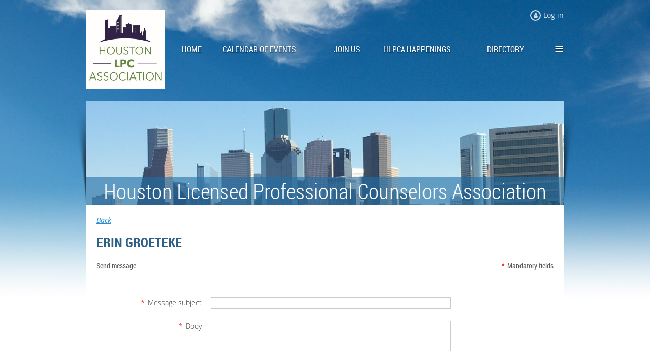

--- FILE ---
content_type: text/html; charset=utf-8
request_url: https://hlpca.wildapricot.org/Sys/PublicProfile/SendEmail/44915898/3920396
body_size: 9089
content:
<!DOCTYPE html>
<!--[if lt IE 7 ]><html lang="en" class="no-js ie6 "><![endif]-->
<!--[if IE 7 ]><html lang="en" class="no-js ie7 "> <![endif]-->
<!--[if IE 8 ]><html lang="en" class="no-js ie8 "> <![endif]-->
<!--[if IE 9 ]><html lang="en" class="no-js ie9 "><![endif]-->
<!--[if (gt IE 9)|!(IE)]><!--><html lang="en" class="no-js "> <!--<![endif]-->
  <head id="Head1">
		<link rel="stylesheet" type="text/css" href="https://kit-pro.fontawesome.com/releases/latest/css/pro.min.css" />
<meta name="viewport" content="width=device-width, initial-scale=1">
<link href="https://sf.wildapricot.org/BuiltTheme/skyline_downtown.v3.0/current/55ca157f/Styles/combined.css" rel="stylesheet" type="text/css" /><link href="https://live-sf.wildapricot.org/WebUI/built9.11.0-db59b40/scripts/public/react/index-84b33b4.css" rel="stylesheet" type="text/css" /><link href="https://live-sf.wildapricot.org/WebUI/built9.11.0-db59b40/css/shared/ui/shared-ui-compiled.css" rel="stylesheet" type="text/css" /><script type="text/javascript" language="javascript" id="idJavaScriptEnvironment">var bonaPage_BuildVer='9.11.0-db59b40';
var bonaPage_AdminBackendUrl = '/admin/';
var bonaPage_StatRes='https://live-sf.wildapricot.org/WebUI/';
var bonaPage_InternalPageType = { isUndefinedPage : false,isWebPage : false,isAdminPage : false,isDialogPage : false,isSystemPage : true,isErrorPage : false,isError404Page : false };
var bonaPage_PageView = { isAnonymousView : true,isMemberView : false,isAdminView : false };
var WidgetMode = 0;
var bonaPage_IsUserAnonymous = true;
var bonaPage_ThemeVer='55ca157f00'; var bonaPage_ThemeId = 'skyline_downtown.v3.0'; var bonaPage_ThemeVersion = '3.0';
var bonaPage_id='18003'; version_id='';
if (bonaPage_InternalPageType && (bonaPage_InternalPageType.isSystemPage || bonaPage_InternalPageType.isWebPage) && window.self !== window.top) { var success = true; try { var tmp = top.location.href; if (!tmp) { top.location = self.location; } } catch (err) { try { if (self != top) { top.location = self.location; } } catch (err) { try { if (self != top) { top = self; } success = false; } catch (err) { success = false; } } success = false; } if (!success) { window.onload = function() { document.open('text/html', 'replace'); document.write('<ht'+'ml><he'+'ad></he'+'ad><bo'+'dy><h1>Wrong document context!</h1></bo'+'dy></ht'+'ml>'); document.close(); } } }
try { function waMetricsGlobalHandler(args) { if (WA.topWindow.waMetricsOuterGlobalHandler && typeof(WA.topWindow.waMetricsOuterGlobalHandler) === 'function') { WA.topWindow.waMetricsOuterGlobalHandler(args); }}} catch(err) {}
 try { if (parent && parent.BonaPage) parent.BonaPage.implementBonaPage(window); } catch (err) { }
try { document.write('<style type="text/css"> .WaHideIfJSEnabled, .HideIfJSEnabled { display: none; } </style>'); } catch(err) {}
var bonaPage_WebPackRootPath = 'https://live-sf.wildapricot.org/WebUI/built9.11.0-db59b40/scripts/public/react/';</script><script type="text/javascript" language="javascript" src="https://live-sf.wildapricot.org/WebUI/built9.11.0-db59b40/scripts/shared/bonapagetop/bonapagetop-compiled.js" id="idBonaPageTop"></script><script type="text/javascript" language="javascript" src="https://live-sf.wildapricot.org/WebUI/built9.11.0-db59b40/scripts/public/react/index-84b33b4.js" id="ReactPublicJs"></script><script type="text/javascript" language="javascript" src="https://live-sf.wildapricot.org/WebUI/built9.11.0-db59b40/scripts/shared/ui/shared-ui-compiled.js" id="idSharedJs"></script><script type="text/javascript" language="javascript" src="https://live-sf.wildapricot.org/WebUI/built9.11.0-db59b40/General.js" id=""></script><script type="text/javascript" language="javascript" src="https://sf.wildapricot.org/BuiltTheme/skyline_downtown.v3.0/current/55ca157f/Scripts/combined.js" id=""></script><title>Houston LPC Association - Email member</title>
<meta name="apple-itunes-app" content="app-id=1220348450, app-argument="><link rel="search" type="application/opensearchdescription+xml" title="hlpca.wildapricot.org" href="/opensearch.ashx" /></head>
  <body id="PAGEID_18003" class="publicContentView LayoutMain">
<div class="mLayout layoutMain state1" id="mLayout">
<!-- header zone -->
		<div class="zoneHeaderOuter zoneOuter">
			<div class="zoneHeader container_12">
				<div class="zoneHeaderInner zoneInner s1_grid_12 s2_grid_12 s3_grid_12">
<div id="id_Header" data-componentId="Header" class="WaPlaceHolder WaPlaceHolderHeader" style=""><div style="padding-top:20px;"><div id="id_qomKOBi" data-componentId="qomKOBi" class="WaLayoutContainerOnly" style=""><table cellspacing="0" cellpadding="0" class="WaLayoutTable" style=""><tr data-componentId="qomKOBi_row" class="WaLayoutRow"><td id="id_z7PHW4m" data-componentId="z7PHW4m" class="WaLayoutItem" style="width:20%;"><div id="id_rrmkHvr" class="WaLayoutPlaceHolder placeHolderContainer" data-componentId="rrmkHvr" style=""><div style="padding-bottom:20px;"><div id="id_kK3rScP" class="WaGadgetOnly WaGadgetContent  gadgetStyleNone" style="" data-componentId="kK3rScP" ><div class="gadgetStyleBody gadgetContentEditableArea" style="" data-editableArea="0" data-areaHeight="auto">
<p><img src="/resources/Pictures/HLPCA%20Logo%20JPEG.JPG" alt="" title="" width="155" height="155" border="0"><br></p></div>
</div></div></div></td><td style="" data-componentId="z7PHW4m_separator" class="WaLayoutSeparator"><div style="width: inherit;"></div></td><td id="id_mt4DQR8" data-componentId="mt4DQR8" class="WaLayoutItem" style="width:80%;"><div id="id_tCmJsUB" class="WaLayoutPlaceHolder placeHolderContainer" data-componentId="tCmJsUB" style=""><div style="padding-bottom:10px;"><div id="id_x3iQw9g" class="WaGadgetFirst WaGadgetLoginForm  gadgetStyleNone" style="margin-bottom:40px;" data-componentId="x3iQw9g" ><div class="gadgetStyleBody " style=""  data-areaHeight="auto">
<div class="loginContainerWrapper alignRight">
    <div class="loginContainerInnerWrapper">
      <a id="id_x3iQw9g_loginLink" class="loginLink">Log in</a>
      <div id="id_x3iQw9g_loginContainer" class="loginContainer orientationHorizontal">
        <div class="loginContainerForm orientationHorizontal oAuthIsfalse">
          <div class="loginContainerShadowBox">
          <form method="post" action="https://hlpca.wildapricot.org/Sys/Login" id="id_x3iQw9g_form" class="generalLoginBox"  data-disableInAdminMode="true">
<input type="hidden" name="ReturnUrl" id="id_x3iQw9g_returnUrl" value="">
            <input type="hidden" name="CurrentUrl" id="id_x3iQw9g_currentUrl" value="/Sys/PublicProfile/SendEmail/44915898/3920396">
            <input type="hidden" name="browserData" id="id_x3iQw9g_browserField">
            <div>
              <div class="loginUserName">
<div class="loginUserNameTextBox">
		<input name="email" type="text" maxlength="100" placeholder="Email"  id="id_x3iQw9g_userName" tabindex="1" class="emailTextBoxControl"/>
	</div>
</div><div class="loginPassword">
    <div class="loginPasswordTextBox">
		<div class="password-wrapper">
			<input 
				name="password" 
				type="password" 
placeholder="Password" 
				maxlength="50" 
				id="id_x3iQw9g_password" 
				tabindex="2" 
				class="passwordTextBoxControl" 
				autocomplete="off"
			/>
			<i class="fa fa-eye-slash toggle-password" toggle="#id_x3iQw9g_password"></i>
		</div>
    </div>
</div>
<script>
  if (!window.__passwordToggleInitialized) {
    window.__passwordToggleInitialized = true;

    $(document).ready(function () {
      $('.toggle-password').each(function () {
        const $icon = $(this);
        const selector = $icon.attr('toggle');
        if (!selector) return;

        const $input = selector.startsWith('#') ? $(selector) : $('#' + selector);
        if (!$input.length) return;

        $icon.on('click', function () {
          try {
            const inputEl = $input[0];
            const currentType = inputEl.getAttribute('type');

            if (currentType === 'password') {
              inputEl.setAttribute('type', 'text');
              $icon.removeClass('fa-eye-slash').addClass('fa-eye');
            } else {
              inputEl.setAttribute('type', 'password');
              $icon.removeClass('fa-eye').addClass('fa-eye-slash');
            }
          } catch (err) {
            console.warn('Password toggle error:', err.message);
          }
        });
      });
    });
  }
</script>
 
    <input id="g-recaptcha-invisible_x3iQw9g" name="g-recaptcha-invisible" value="recaptcha" type="hidden"/> 
    <div id="recapcha_placeholder_x3iQw9g" style="display:none"></div>
    <span id="idReCaptchaValidator_x3iQw9g" errorMessage="Please verify that you are not a robot" style="display:none" validatorType="method" ></span>
    <script>
        $("#idReCaptchaValidator_x3iQw9g").on( "wavalidate", function(event, validationResult) {
            if (grecaptcha.getResponse(widgetId_x3iQw9g).length == 0){
                grecaptcha.execute(widgetId_x3iQw9g);	
                validationResult.shouldStopValidation = true;
                return;
            }

            validationResult.result = true;
        });
  
            var widgetId_x3iQw9g;

            var onloadCallback_x3iQw9g = function() {
                // Renders the HTML element with id 'recapcha_placeholder_x3iQw9g' as a reCAPTCHA widget.
                // The id of the reCAPTCHA widget is assigned to 'widgetId_x3iQw9g'.
                widgetId_x3iQw9g = grecaptcha.render('recapcha_placeholder_x3iQw9g', {
                'sitekey' : '6LfmM_UhAAAAAJSHT-BwkAlQgN0mMViOmaK7oEIV',
                'size': 'invisible',
                'callback': function(){
                    document.getElementById('g-recaptcha-invisible_x3iQw9g').form.submit();
                },
                'theme' : 'light'
            });
        };
    </script>
	
    <script src="https://www.google.com/recaptcha/api.js?onload=onloadCallback_x3iQw9g&render=explicit" async defer></script>

 <div class="loginAction">
	<input type="submit" onclick="if (!WA.isWidgetMode && !browserInfo.clientCookiesEnabled()) {alert('Warning: browser cookies disabled. Please enable them to use this website.'); return false;}"  name="ctl03$ctl02$loginViewControl$loginControl$Login" value="Log in" id="id_x3iQw9g_loginAction"  tabindex="4" class="loginButton loginButtonControl"/>	
</div>  
            </div>
            <div>
              <div class="loginActionRememberMe"><input id="id_x3iQw9g_rememberMe" type="checkbox" name="rememberMe" tabindex="3" class="rememberMeCheckboxControl"/><label for="id_x3iQw9g_rememberMe">Remember me</label></div><div class="loginPasswordForgot">
		<a rel="nofollow" href="https://hlpca.wildapricot.org/Sys/ResetPasswordRequest">Forgot password</a>
	</div>
</div>
          </form></div>
      </div>
      </div>
    </div>
  </div>
  <script>
    jq$().ready(function() {
      var browserField = document.getElementById('id_x3iQw9g' + '_browserField');

      if (browserField) {
        browserField.value = browserInfo.getBrowserCapabilitiesData();
      }

      jq$('#id_x3iQw9g' + '_form').FormValidate();
      jq$('.WaGadgetLoginForm form').attr('data-disableInAdminMode', 'false');
    });
    
    jq$(document).ready(function() { new LoginBox({Id:'id_x3iQw9g'}); });  
  </script>  
  </div>
</div><div id="id_HFV4Tsg" class="WaGadgetLast WaGadgetMenuHorizontal  menuStyle001" style="" data-componentId="HFV4Tsg" ><div class="menuInner">
	<ul class="firstLevel">
<li class=" ">
	<div class="item">
		<a href="https://hlpca.wildapricot.org/" title="Home"><span>Home</span></a>
</div>
</li>
	
<li class=" ">
	<div class="item">
		<a href="https://hlpca.wildapricot.org/Calendar-of-Events" title="Calendar of Events"><span>Calendar of Events</span></a>
</div>
</li>
	
<li class=" ">
	<div class="item">
		<a href="https://hlpca.wildapricot.org/join-us" title="Join us"><span>Join us</span></a>
</div>
</li>
	
<li class=" ">
	<div class="item">
		<a href="https://hlpca.wildapricot.org/happenings" title="HLPCA Happenings"><span>HLPCA Happenings</span></a>
</div>
</li>
	
<li class=" ">
	<div class="item">
		<a href="https://hlpca.wildapricot.org/directory" title="Directory"><span>Directory</span></a>
</div>
</li>
	
<li class=" ">
	<div class="item">
		<a href="https://hlpca.wildapricot.org/Board-of-Directors" title="Board of Directors"><span>Board of Directors</span></a>
</div>
</li>
	
</ul>
</div>

<script type="text/javascript">
	if (window.WaMenuHorizontal) { new WaMenuHorizontal({ id: "id_HFV4Tsg" }); }
</script>
</div></div></div></td></tr></table> </div></div>
</div></div>
			</div>
		</div>
		<div class="zoneHeader1Outer zoneOuter">
			<div class="zoneHeader1 container_12">
				<div class="zoneHeader1Inner zoneInner s1_grid_12 s2_grid_12 s3_grid_12">
					<div class="color"></div>
<div id="id_Header1" data-componentId="Header1" class="WaPlaceHolder WaPlaceHolderHeader1" style=""><div style=""><div id="id_CMO1Boa" data-componentId="CMO1Boa" class="WaLayoutContainerOnly" style="background-image:url('/resources/Houston skyline 12-2016 Janet flat and smaller.jpg');background-repeat:no-repeat;background-position:left top;background-size:100% auto;"><table cellspacing="0" cellpadding="0" class="WaLayoutTable" style="height:120px;"><tr data-componentId="CMO1Boa_row" class="WaLayoutRow"><td id="id_xOK15vQ" data-componentId="xOK15vQ" class="WaLayoutItem" style="width:100%;"><div id="id_dFI7F1B" class="WaLayoutPlaceHolder placeHolderContainer" data-componentId="dFI7F1B" style=""><div style=""><div id="id_nqKLmtl" class="WaGadgetOnly WaGadgetContent  gadgetStyleNone" style="margin-top:150px;" data-componentId="nqKLmtl" ><div class="gadgetStyleBody gadgetContentEditableArea" style="" data-editableArea="0" data-areaHeight="auto">
<p class="contStylePromo" align="center">Houston Licensed Professional Counselors Association</p>
</div>
</div></div></div></td></tr></table> </div></div>
</div></div>
			</div>
		</div>
		<div class="zoneHeader2Outer zoneOuter">
			<div class="zoneHeader12 container_12">
				<div class="zoneHeader2Inner zoneInner s1_grid_12 s2_grid_12 s3_grid_12">
</div>
			</div>
		</div>
		<!-- /header zone -->

<!-- content zone -->
	<div class="zoneContentOuter zoneOuter">
		<div class="zoneContent container_12">
			<div class="zoneContentInner s1_grid_12 s2_grid_12 s3_grid_12 zoneInner zoneRoundedCorners">
<div id="id_Content" data-componentId="Content" class="WaPlaceHolder WaPlaceHolderContent" style=""><div style=""><div id="id_CuxuKrN" class="WaGadgetOnly WaGadgetEmailMember  gadgetStyleNone WaGadgetEmailMemberState" style="margin-bottom:0px;" data-componentId="CuxuKrN" >



<form method="post" action="" onsubmit="javascript:return WebForm_OnSubmit();" id="form" data-disableInAdminMode="true">
<div class="aspNetHidden">
<input type="hidden" name="__EVENTTARGET" id="__EVENTTARGET" value="" />
<input type="hidden" name="__EVENTARGUMENT" id="__EVENTARGUMENT" value="" />
<input type="hidden" name="__VIEWSTATE" id="__VIEWSTATE" value="tZXDM3bPtsZhepJZ+nwGCG+MvzcU3cR++1StZNTXj6ym721iPedU3sFDPal9S60fddynGJJMJ8rn07Ez/[base64]" />
</div>

<script type="text/javascript">
//<![CDATA[
var theForm = document.forms['form'];
if (!theForm) {
    theForm = document.form;
}
function __doPostBack(eventTarget, eventArgument) {
    if (!theForm.onsubmit || (theForm.onsubmit() != false)) {
        theForm.__EVENTTARGET.value = eventTarget;
        theForm.__EVENTARGUMENT.value = eventArgument;
        theForm.submit();
    }
}
//]]>
</script>



<script src="/WebResource.axd?d=kRV-OGQPSE2S0tlEW_g4K1JO9Y5eg9EBncGMnTa4_2GGhODscCUfo5qFCJvsNHtHRvbJkKRcE1CFjWQ78llYDZtuzi81E72RrWTV6slBVmpmvueG0&amp;t=638901536248157332" type="text/javascript"></script>
<script type="text/javascript">
//<![CDATA[
function validateTextareaLength(validator){var textarea = document.getElementById(validator.controltovalidate);textarea.validator = validator;if (textarea != null){return (textarea.value.length <= validator.maxLength); }return false;}function WebForm_OnSubmit() {
if (typeof(ValidatorOnSubmit) == "function" && ValidatorOnSubmit() == false) return false;
return true;
}
//]]>
</script>

    
    <input type="hidden" name="FunctionalBlock1$contentModeHidden" id="FunctionalBlock1_contentModeHidden" value="1" />


    <div id="idSendMailContainerTitle" class="pageTitleOuterContainer">
        <div id="idSendMailContainerBackToProfile" class="pageBackContainer">
            <a id="FunctionalBlock1_ctl00_hlBackToProfile" href="https://hlpca.wildapricot.org/Sys/PublicProfile/44915898/3920396">Back</a>
        </div>
    </div>
    <div class="generalFormOuterContainer" id='idSendMailMainContainer'><div class="cornersContainer"><div class="topCorners"><div class="c1"></div><div class="c2"></div><div class="c3"></div><div class="c4"></div><div class="c5"></div><!--[if gt IE 6]><!--><div class="r1"><div class="r2"><div class="r3"><div class="r4"><div class="r5"></div></div></div></div></div><!--<![endif]--></div></div><div  class="generalFormContainer"><div class="d1"><div class="d2"><div class="d3"><div class="d4"><div class="d5"><div class="d6"><div class="d7"><div class="d8"><div class="d9"><div class="inner">
            
<div class="memberDirectoryDetailsHeaderContainer">
  <h2>Erin Groeteke</h2>
  
  
</div>
            <div class="formOuterContainer" ><div class="cornersContainer"><div class="topCorners"><div class="c1"></div><div class="c2"></div><div class="c3"></div><div class="c4"></div><div class="c5"></div><!--[if gt IE 6]><!--><div class="r1"><div class="r2"><div class="r3"><div class="r4"><div class="r5"></div></div></div></div></div><!--<![endif]--></div></div><div class="formContainer"><div class="d1"><div class="d2"><div class="d3"><div class="d4"><div class="d5"><div class="d6"><div class="d7"><div class="d8"><div class="d9"><div class="inner"><div class="generalFieldsOuterContainer"><div class="cornersContainer"><div class="topCorners"><div class="c1"></div><div class="c2"></div><div class="c3"></div><div class="c4"></div><div class="c5"></div><!--[if gt IE 6]><!--><div class="r1"><div class="r2"><div class="r3"><div class="r4"><div class="r5"></div></div></div></div></div><!--<![endif]--></div></div><div class="generalFieldsContainer"><div class="d1"><div class="d2"><div class="d3"><div class="d4"><div class="d5"><div class="d6"><div class="d7"><div class="d8"><div class="d9"><div class="inner">
                    <div id="idCaptionSendEmailMainContainer" class="captionOuterContainer"><div class="cornersContainer"><div class="topCorners"><div class="c1"></div><div class="c2"></div><div class="c3"></div><div class="c4"></div><div class="c5"></div><!--[if gt IE 6]><!--><div class="r1"><div class="r2"><div class="r3"><div class="r4"><div class="r5"></div></div></div></div></div><!--<![endif]--></div></div><div class="captionContainer"><div class="d1"><div class="d2"><div class="d3"><div class="d4"><div class="d5"><div class="d6"><div class="d7"><div class="d8"><div class="d9"><div class="inner"><div class="fieldLabel">&nbsp;</div><div class="fieldBody">
  <h4>Send message</h4>
</div></div></div></div></div></div></div></div></div></div></div></div><div class="cornersContainer"><div class="bottomCorners"><div class="c1"></div><div class="c2"></div><div class="c3"></div><div class="c4"></div><div class="c5"></div><!--[if gt IE 6]><!--><div class="r1"><div class="r2"><div class="r3"><div class="r4"><div class="r5"></div></div></div></div></div><!--<![endif]--></div></div></div>

<div id="idSendEmailMainSectionContainer" class="sectionOuterContainer"><div class="cornersContainer"><div class="topCorners"><!--[if gt IE 6]><!--><div class="r1"><div class="r2"><div class="r3"><div class="r4"><div class="r5"></div></div></div></div></div><!--<![endif]--><div class="c5"></div><div class="c4"></div><div class="c3"></div><div class="c2"></div><div class="c1"></div></div></div><div id="" class="sectionContainer"><div class="d1"><div class="d2"><div class="d3"><div class="d4"><div class="d5"><div class="d6"><div class="d7"><div class="d8"><div class="d9"><div class="inner">
    
    <div class="mandatoryFieldsTitle">
      <span class="mandatorySymbol">
        *
      </span>
      <strong>
        Mandatory fields
      </strong>
    </div>      
    
    <div id='idMessageSubjectContainer' class='fieldContainer textFieldContainer' ><div class='fieldSubContainer singleStringContainer'><table><tr><td class='left'><div class='fieldLabel'>
        <span id="FunctionalBlock1_ctl00_SendEmailForm_MessageSubjectTextBoxRfv" class="mandatorySymbol">*</span> 
        <span id="FunctionalBlock1_ctl00_SendEmailForm_MessageTextBoxDataChangeValidator" style="display:none;"></span>

        <strong class="mandatoryLabel">Message subject</strong>
      </div></td><td class='right'><div class='fieldBody'>
        <input name="FunctionalBlock1$ctl00$SendEmailForm$MessageSubjectTextBox" type="text" maxlength="500" id="FunctionalBlock1_ctl00_SendEmailForm_MessageSubjectTextBox" class="typeText" />
      </div></td></tr></table></div></div>
    
    <div id='idBodyContainer' class='fieldContainer textFieldContainer' ><div class='fieldSubContainer multiLinesContainer'><div class='fieldLabel'>
        <span id="FunctionalBlock1_ctl00_SendEmailForm_BodyTextBoxRfv" class="mandatorySymbol">*</span>
             
        <span id="FunctionalBlock1_ctl00_SendEmailForm_BodyTextBoxDataChangeValidator" style="display:none;"></span>
        <strong class="mandatoryLabel">Body</strong>
      </div><div class='fieldBody'>
        <textarea name="FunctionalBlock1$ctl00$SendEmailForm$BodyTextBox" rows="2" cols="20" id="FunctionalBlock1_ctl00_SendEmailForm_BodyTextBox" class="typeText">
</textarea>
        
        <span id="FunctionalBlock1_ctl00_SendEmailForm_BodyTextBoxLenghtValidator" class="validationError" style="display:none;">Body length limit exceeded</span>
      </div></div></div>
    
    <div id='idReplyNameContainer' class='fieldContainer textFieldContainer' ><div class='fieldSubContainer singleStringContainer'><table><tr><td class='left'><div class='fieldLabel'>
        <span id="FunctionalBlock1_ctl00_SendEmailForm_ReplyNameTextBoxRfv" class="mandatorySymbol">*</span>
             
        <span id="FunctionalBlock1_ctl00_SendEmailForm_ReplyNameTextBoxDataChangeValidator" style="display:none;"></span>
        <strong class="mandatoryLabel">Reply name</strong>
      </div></td><td class='right'><div class='fieldBody'>
        <input name="FunctionalBlock1$ctl00$SendEmailForm$ReplyNameTextBox" type="text" maxlength="200" id="FunctionalBlock1_ctl00_SendEmailForm_ReplyNameTextBox" class="typeText" />
      </div></td></tr></table></div></div>
    
    <div id='idReplyEmailContainer' class='fieldContainer textFieldContainer' ><div class='fieldSubContainer singleStringContainer'><table><tr><td class='left'><div class='fieldLabel'>
        <span id="FunctionalBlock1_ctl00_SendEmailForm_ReplyEmailTextBoxRvf" class="mandatorySymbol">*</span>
             
        <span id="FunctionalBlock1_ctl00_SendEmailForm_ReplyEmailTextBoxDataChangeValidator" style="display:none;"></span>
        <strong class="mandatoryLabel">Reply email</strong>
      </div></td><td class='right'><div class='fieldBody'>
        <input name="FunctionalBlock1$ctl00$SendEmailForm$ReplyEmailTextBox" type="text" maxlength="100" id="FunctionalBlock1_ctl00_SendEmailForm_ReplyEmailTextBox" class="typeText" />
        
        <span id="FunctionalBlock1_ctl00_SendEmailForm_EmailRev" class="validationError" style="display:none;">Invalid email</span>
            
        <span id="FunctionalBlock1_ctl00_SendEmailForm_EmailChangeValidator" style="display:none;"></span>
      </div></td></tr></table></div></div>
    
    <div id='idReCaptchaContainer' class='fieldContainer textFieldContainer' ><div class='fieldSubContainer singleStringContainer'><table><tr><td class='left'><div class='fieldLabel'>&nbsp;</div></td><td class='right'><div class='fieldBody'>
    <span id="FunctionalBlock1_ctl00_SendEmailForm_captchaSection_captcha"><div class="g-recaptcha" data-callback="onCaptchaSuccess" data-expired-callback="onCaptchaExpired" data-sitekey="6LdjQNEZAAAAAKgPxg2OxXHL5GprTUiwxBOKOsO8"></div></span>
    <input name="FunctionalBlock1$ctl00$SendEmailForm$captchaSection$captchaResponse" type="text" id="FunctionalBlock1_ctl00_SendEmailForm_captchaSection_captchaResponse" style="display: none" />
    <span id="FunctionalBlock1_ctl00_SendEmailForm_captchaSection_captchaValidator" style="display:none;"></span>
  </div></td></tr></table></div></div>
<script language="javascript">
  function onCaptchaExpired() {
    var captchaResponse = document.querySelector('[id*=captchaResponse]');
    captchaResponse.value = '';
  }

  function onCaptchaSuccess(response) {
    var captchaResponse = document.querySelector('[id*=captchaResponse]');
    captchaResponse.value = response;
  }
</script>

  <div class='clearEndContainer'></div></div></div></div></div></div></div></div></div></div></div></div><div class='cornersContainer'><div class='bottomCorners'><div class='c1'></div><div class='c2'></div><div class='c3'></div><div class='c4'></div><div class='c5'></div><!--[if gt IE 6]><!--><div class='r1'><div class='r2'><div class='r3'><div class='r4'><div class='r5'></div></div></div></div></div><!--<![endif]--></div></div></div>

<div id="FunctionalBlock1_ctl00_SendEmailForm_ValidationSummary1" style="display:none;">

</div>    

                    
                    <div id='idButtonsContainer' class='fieldContainer buttonsContainer' ><div class='fieldSubContainer buttonsSubContainer'><div class='fieldLabel'></div><div class='fieldBody'>
                            <input type="button" name="FunctionalBlock1$ctl00$sendButton" value="Send" onclick="if(window.DataChangeWatcher != null) { DataChangeWatcher.pauseWatching(); } if(Page_ClientValidate(&#39;PrimaryValidationGroup&#39;)){this.disabled=true};__doPostBack(&#39;FunctionalBlock1$ctl00$sendButton&#39;,&#39;&#39;)" id="FunctionalBlock1_ctl00_sendButton" class="typeButton" />
                            <input type="submit" name="FunctionalBlock1$ctl00$cancelButton" value="Cancel" onclick="if (!globalUtils.handleCancalClick(&#39;PrimaryValidationGroup&#39;)) return false;" id="FunctionalBlock1_ctl00_cancelButton" />
                            
                        </div></div></div>
                <div class='clearEndContainer'></div></div></div></div></div></div></div></div></div></div></div></div><div class='cornersContainer'><div class='bottomCorners'><!--[if gt IE 6]><!--><div class='r1'><div class='r2'><div class='r3'><div class='r4'><div class='r5'></div></div></div></div></div><!--<![endif]--><div class='c5'></div><div class='c4'></div><div class='c3'></div><div class='c2'></div><div class='c1'></div></div></div></div></div></div></div></div></div></div></div></div></div></div></div><div class='cornersContainer'><div class='bottomCorners'><!--[if gt IE 6]><!--><div class='r1'><div class='r2'><div class='r3'><div class='r4'><div class='r5'></div></div></div></div></div><!--<![endif]--><div class='c5'></div><div class='c4'></div><div class='c3'></div><div class='c2'></div><div class='c1'></div></div></div></div>
        <div class="clearEndContainer"></div></div></div></div></div></div></div></div></div></div></div></div><div class="cornersContainer"><div class="bottomCorners"><!--[if gt IE 6]><!--><div class="r1"><div class="r2"><div class="r3"><div class="r4"><div class="r5"></div></div></div></div></div><!--<![endif]--><div class="c5"></div><div class="c4"></div><div class="c3"></div><div class="c2"></div><div class="c1"></div></div></div></div>

  
<script type="text/javascript">
//<![CDATA[
var Page_ValidationSummaries =  new Array(document.getElementById("FunctionalBlock1_ctl00_SendEmailForm_ValidationSummary1"));
var Page_Validators =  new Array(document.getElementById("FunctionalBlock1_ctl00_SendEmailForm_MessageSubjectTextBoxRfv"), document.getElementById("FunctionalBlock1_ctl00_SendEmailForm_MessageTextBoxDataChangeValidator"), document.getElementById("FunctionalBlock1_ctl00_SendEmailForm_BodyTextBoxRfv"), document.getElementById("FunctionalBlock1_ctl00_SendEmailForm_BodyTextBoxDataChangeValidator"), document.getElementById("FunctionalBlock1_ctl00_SendEmailForm_BodyTextBoxLenghtValidator"), document.getElementById("FunctionalBlock1_ctl00_SendEmailForm_ReplyNameTextBoxRfv"), document.getElementById("FunctionalBlock1_ctl00_SendEmailForm_ReplyNameTextBoxDataChangeValidator"), document.getElementById("FunctionalBlock1_ctl00_SendEmailForm_ReplyEmailTextBoxRvf"), document.getElementById("FunctionalBlock1_ctl00_SendEmailForm_ReplyEmailTextBoxDataChangeValidator"), document.getElementById("FunctionalBlock1_ctl00_SendEmailForm_EmailRev"), document.getElementById("FunctionalBlock1_ctl00_SendEmailForm_EmailChangeValidator"), document.getElementById("FunctionalBlock1_ctl00_SendEmailForm_captchaSection_captchaValidator"));
//]]>
</script>

<script type="text/javascript">
//<![CDATA[
var FunctionalBlock1_ctl00_SendEmailForm_MessageSubjectTextBoxRfv = document.all ? document.all["FunctionalBlock1_ctl00_SendEmailForm_MessageSubjectTextBoxRfv"] : document.getElementById("FunctionalBlock1_ctl00_SendEmailForm_MessageSubjectTextBoxRfv");
FunctionalBlock1_ctl00_SendEmailForm_MessageSubjectTextBoxRfv.controltovalidate = "FunctionalBlock1_ctl00_SendEmailForm_MessageSubjectTextBox";
FunctionalBlock1_ctl00_SendEmailForm_MessageSubjectTextBoxRfv.isvalid = "False";
FunctionalBlock1_ctl00_SendEmailForm_MessageSubjectTextBoxRfv.validationGroup = "PrimaryValidationGroup";
FunctionalBlock1_ctl00_SendEmailForm_MessageSubjectTextBoxRfv.evaluationfunction = "RequiredFieldValidatorEvaluateIsValid";
FunctionalBlock1_ctl00_SendEmailForm_MessageSubjectTextBoxRfv.initialvalue = "";
FunctionalBlock1_ctl00_SendEmailForm_MessageSubjectTextBoxRfv.errormessage = "Message subject is required";
var FunctionalBlock1_ctl00_SendEmailForm_MessageTextBoxDataChangeValidator = document.all ? document.all["FunctionalBlock1_ctl00_SendEmailForm_MessageTextBoxDataChangeValidator"] : document.getElementById("FunctionalBlock1_ctl00_SendEmailForm_MessageTextBoxDataChangeValidator");
FunctionalBlock1_ctl00_SendEmailForm_MessageTextBoxDataChangeValidator.controltovalidate = "FunctionalBlock1_ctl00_SendEmailForm_MessageSubjectTextBox";
FunctionalBlock1_ctl00_SendEmailForm_MessageTextBoxDataChangeValidator.display = "None";
FunctionalBlock1_ctl00_SendEmailForm_MessageTextBoxDataChangeValidator.validationGroup = "DataChangeWatcherValidationGroup";
FunctionalBlock1_ctl00_SendEmailForm_MessageTextBoxDataChangeValidator.evaluationfunction = "CustomValidatorEvaluateIsValid";
FunctionalBlock1_ctl00_SendEmailForm_MessageTextBoxDataChangeValidator.clientvalidationfunction = "DataChangeWatcher.changeValidator";
FunctionalBlock1_ctl00_SendEmailForm_MessageTextBoxDataChangeValidator.validateemptytext = "true";
var FunctionalBlock1_ctl00_SendEmailForm_BodyTextBoxRfv = document.all ? document.all["FunctionalBlock1_ctl00_SendEmailForm_BodyTextBoxRfv"] : document.getElementById("FunctionalBlock1_ctl00_SendEmailForm_BodyTextBoxRfv");
FunctionalBlock1_ctl00_SendEmailForm_BodyTextBoxRfv.controltovalidate = "FunctionalBlock1_ctl00_SendEmailForm_BodyTextBox";
FunctionalBlock1_ctl00_SendEmailForm_BodyTextBoxRfv.isvalid = "False";
FunctionalBlock1_ctl00_SendEmailForm_BodyTextBoxRfv.validationGroup = "PrimaryValidationGroup";
FunctionalBlock1_ctl00_SendEmailForm_BodyTextBoxRfv.evaluationfunction = "RequiredFieldValidatorEvaluateIsValid";
FunctionalBlock1_ctl00_SendEmailForm_BodyTextBoxRfv.initialvalue = "";
FunctionalBlock1_ctl00_SendEmailForm_BodyTextBoxRfv.errormessage = "Body is required";
var FunctionalBlock1_ctl00_SendEmailForm_BodyTextBoxDataChangeValidator = document.all ? document.all["FunctionalBlock1_ctl00_SendEmailForm_BodyTextBoxDataChangeValidator"] : document.getElementById("FunctionalBlock1_ctl00_SendEmailForm_BodyTextBoxDataChangeValidator");
FunctionalBlock1_ctl00_SendEmailForm_BodyTextBoxDataChangeValidator.controltovalidate = "FunctionalBlock1_ctl00_SendEmailForm_BodyTextBox";
FunctionalBlock1_ctl00_SendEmailForm_BodyTextBoxDataChangeValidator.display = "None";
FunctionalBlock1_ctl00_SendEmailForm_BodyTextBoxDataChangeValidator.validationGroup = "DataChangeWatcherValidationGroup";
FunctionalBlock1_ctl00_SendEmailForm_BodyTextBoxDataChangeValidator.evaluationfunction = "CustomValidatorEvaluateIsValid";
FunctionalBlock1_ctl00_SendEmailForm_BodyTextBoxDataChangeValidator.clientvalidationfunction = "DataChangeWatcher.changeValidator";
FunctionalBlock1_ctl00_SendEmailForm_BodyTextBoxDataChangeValidator.validateemptytext = "true";
var FunctionalBlock1_ctl00_SendEmailForm_BodyTextBoxLenghtValidator = document.all ? document.all["FunctionalBlock1_ctl00_SendEmailForm_BodyTextBoxLenghtValidator"] : document.getElementById("FunctionalBlock1_ctl00_SendEmailForm_BodyTextBoxLenghtValidator");
FunctionalBlock1_ctl00_SendEmailForm_BodyTextBoxLenghtValidator.controltovalidate = "FunctionalBlock1_ctl00_SendEmailForm_BodyTextBox";
FunctionalBlock1_ctl00_SendEmailForm_BodyTextBoxLenghtValidator.focusOnError = "t";
FunctionalBlock1_ctl00_SendEmailForm_BodyTextBoxLenghtValidator.errormessage = "Body length limit exceeded";
FunctionalBlock1_ctl00_SendEmailForm_BodyTextBoxLenghtValidator.display = "Dynamic";
FunctionalBlock1_ctl00_SendEmailForm_BodyTextBoxLenghtValidator.validationGroup = "PrimaryValidationGroup";
FunctionalBlock1_ctl00_SendEmailForm_BodyTextBoxLenghtValidator.evaluationfunction = "validateTextareaLength";
FunctionalBlock1_ctl00_SendEmailForm_BodyTextBoxLenghtValidator.maxLength = "3000";
var FunctionalBlock1_ctl00_SendEmailForm_ReplyNameTextBoxRfv = document.all ? document.all["FunctionalBlock1_ctl00_SendEmailForm_ReplyNameTextBoxRfv"] : document.getElementById("FunctionalBlock1_ctl00_SendEmailForm_ReplyNameTextBoxRfv");
FunctionalBlock1_ctl00_SendEmailForm_ReplyNameTextBoxRfv.controltovalidate = "FunctionalBlock1_ctl00_SendEmailForm_ReplyNameTextBox";
FunctionalBlock1_ctl00_SendEmailForm_ReplyNameTextBoxRfv.isvalid = "False";
FunctionalBlock1_ctl00_SendEmailForm_ReplyNameTextBoxRfv.validationGroup = "PrimaryValidationGroup";
FunctionalBlock1_ctl00_SendEmailForm_ReplyNameTextBoxRfv.evaluationfunction = "RequiredFieldValidatorEvaluateIsValid";
FunctionalBlock1_ctl00_SendEmailForm_ReplyNameTextBoxRfv.initialvalue = "";
FunctionalBlock1_ctl00_SendEmailForm_ReplyNameTextBoxRfv.errormessage = "Reply name is required";
var FunctionalBlock1_ctl00_SendEmailForm_ReplyNameTextBoxDataChangeValidator = document.all ? document.all["FunctionalBlock1_ctl00_SendEmailForm_ReplyNameTextBoxDataChangeValidator"] : document.getElementById("FunctionalBlock1_ctl00_SendEmailForm_ReplyNameTextBoxDataChangeValidator");
FunctionalBlock1_ctl00_SendEmailForm_ReplyNameTextBoxDataChangeValidator.controltovalidate = "FunctionalBlock1_ctl00_SendEmailForm_ReplyNameTextBox";
FunctionalBlock1_ctl00_SendEmailForm_ReplyNameTextBoxDataChangeValidator.display = "None";
FunctionalBlock1_ctl00_SendEmailForm_ReplyNameTextBoxDataChangeValidator.validationGroup = "DataChangeWatcherValidationGroup";
FunctionalBlock1_ctl00_SendEmailForm_ReplyNameTextBoxDataChangeValidator.evaluationfunction = "CustomValidatorEvaluateIsValid";
FunctionalBlock1_ctl00_SendEmailForm_ReplyNameTextBoxDataChangeValidator.clientvalidationfunction = "DataChangeWatcher.changeValidator";
FunctionalBlock1_ctl00_SendEmailForm_ReplyNameTextBoxDataChangeValidator.validateemptytext = "true";
var FunctionalBlock1_ctl00_SendEmailForm_ReplyEmailTextBoxRvf = document.all ? document.all["FunctionalBlock1_ctl00_SendEmailForm_ReplyEmailTextBoxRvf"] : document.getElementById("FunctionalBlock1_ctl00_SendEmailForm_ReplyEmailTextBoxRvf");
FunctionalBlock1_ctl00_SendEmailForm_ReplyEmailTextBoxRvf.controltovalidate = "FunctionalBlock1_ctl00_SendEmailForm_ReplyEmailTextBox";
FunctionalBlock1_ctl00_SendEmailForm_ReplyEmailTextBoxRvf.isvalid = "False";
FunctionalBlock1_ctl00_SendEmailForm_ReplyEmailTextBoxRvf.validationGroup = "PrimaryValidationGroup";
FunctionalBlock1_ctl00_SendEmailForm_ReplyEmailTextBoxRvf.evaluationfunction = "RequiredFieldValidatorEvaluateIsValid";
FunctionalBlock1_ctl00_SendEmailForm_ReplyEmailTextBoxRvf.initialvalue = "";
FunctionalBlock1_ctl00_SendEmailForm_ReplyEmailTextBoxRvf.errormessage = "Reply email is required";
var FunctionalBlock1_ctl00_SendEmailForm_ReplyEmailTextBoxDataChangeValidator = document.all ? document.all["FunctionalBlock1_ctl00_SendEmailForm_ReplyEmailTextBoxDataChangeValidator"] : document.getElementById("FunctionalBlock1_ctl00_SendEmailForm_ReplyEmailTextBoxDataChangeValidator");
FunctionalBlock1_ctl00_SendEmailForm_ReplyEmailTextBoxDataChangeValidator.controltovalidate = "FunctionalBlock1_ctl00_SendEmailForm_ReplyEmailTextBox";
FunctionalBlock1_ctl00_SendEmailForm_ReplyEmailTextBoxDataChangeValidator.display = "None";
FunctionalBlock1_ctl00_SendEmailForm_ReplyEmailTextBoxDataChangeValidator.validationGroup = "DataChangeWatcherValidationGroup";
FunctionalBlock1_ctl00_SendEmailForm_ReplyEmailTextBoxDataChangeValidator.evaluationfunction = "CustomValidatorEvaluateIsValid";
FunctionalBlock1_ctl00_SendEmailForm_ReplyEmailTextBoxDataChangeValidator.clientvalidationfunction = "DataChangeWatcher.changeValidator";
FunctionalBlock1_ctl00_SendEmailForm_ReplyEmailTextBoxDataChangeValidator.validateemptytext = "true";
var FunctionalBlock1_ctl00_SendEmailForm_EmailRev = document.all ? document.all["FunctionalBlock1_ctl00_SendEmailForm_EmailRev"] : document.getElementById("FunctionalBlock1_ctl00_SendEmailForm_EmailRev");
FunctionalBlock1_ctl00_SendEmailForm_EmailRev.controltovalidate = "FunctionalBlock1_ctl00_SendEmailForm_ReplyEmailTextBox";
FunctionalBlock1_ctl00_SendEmailForm_EmailRev.focusOnError = "t";
FunctionalBlock1_ctl00_SendEmailForm_EmailRev.errormessage = "Invalid email";
FunctionalBlock1_ctl00_SendEmailForm_EmailRev.display = "Dynamic";
FunctionalBlock1_ctl00_SendEmailForm_EmailRev.validationGroup = "PrimaryValidationGroup";
FunctionalBlock1_ctl00_SendEmailForm_EmailRev.evaluationfunction = "RegularExpressionValidatorEvaluateIsValid";
FunctionalBlock1_ctl00_SendEmailForm_EmailRev.validationexpression = "^\\s*[A-Za-z0-9!#$%&\'*+/=?^_`{|}~-]+(?:\\.[A-Za-z0-9!#$%&\'*+/=?^_`{|}~-]+)*@(?:[A-Za-z0-9](?:[A-Za-z0-9-]*[A-Za-z0-9])?\\.)+[A-Za-z0-9](?:[A-Za-z0-9-]*[A-Za-z0-9])?\\s*$";
var FunctionalBlock1_ctl00_SendEmailForm_EmailChangeValidator = document.all ? document.all["FunctionalBlock1_ctl00_SendEmailForm_EmailChangeValidator"] : document.getElementById("FunctionalBlock1_ctl00_SendEmailForm_EmailChangeValidator");
FunctionalBlock1_ctl00_SendEmailForm_EmailChangeValidator.controltovalidate = "FunctionalBlock1_ctl00_SendEmailForm_ReplyEmailTextBox";
FunctionalBlock1_ctl00_SendEmailForm_EmailChangeValidator.display = "None";
FunctionalBlock1_ctl00_SendEmailForm_EmailChangeValidator.validationGroup = "DataChangeWatcherValidationGroup";
FunctionalBlock1_ctl00_SendEmailForm_EmailChangeValidator.evaluationfunction = "CustomValidatorEvaluateIsValid";
FunctionalBlock1_ctl00_SendEmailForm_EmailChangeValidator.clientvalidationfunction = "DataChangeWatcher.changeValidator";
FunctionalBlock1_ctl00_SendEmailForm_EmailChangeValidator.validateemptytext = "true";
var FunctionalBlock1_ctl00_SendEmailForm_captchaSection_captchaValidator = document.all ? document.all["FunctionalBlock1_ctl00_SendEmailForm_captchaSection_captchaValidator"] : document.getElementById("FunctionalBlock1_ctl00_SendEmailForm_captchaSection_captchaValidator");
FunctionalBlock1_ctl00_SendEmailForm_captchaSection_captchaValidator.controltovalidate = "FunctionalBlock1_ctl00_SendEmailForm_captchaSection_captchaResponse";
FunctionalBlock1_ctl00_SendEmailForm_captchaSection_captchaValidator.display = "None";
FunctionalBlock1_ctl00_SendEmailForm_captchaSection_captchaValidator.isvalid = "False";
FunctionalBlock1_ctl00_SendEmailForm_captchaSection_captchaValidator.validationGroup = "PrimaryValidationGroup";
FunctionalBlock1_ctl00_SendEmailForm_captchaSection_captchaValidator.evaluationfunction = "RequiredFieldValidatorEvaluateIsValid";
FunctionalBlock1_ctl00_SendEmailForm_captchaSection_captchaValidator.initialvalue = "";
FunctionalBlock1_ctl00_SendEmailForm_captchaSection_captchaValidator.errormessage = "Please verify that you are not a robot";
var FunctionalBlock1_ctl00_SendEmailForm_ValidationSummary1 = document.all ? document.all["FunctionalBlock1_ctl00_SendEmailForm_ValidationSummary1"] : document.getElementById("FunctionalBlock1_ctl00_SendEmailForm_ValidationSummary1");
FunctionalBlock1_ctl00_SendEmailForm_ValidationSummary1.showmessagebox = "True";
FunctionalBlock1_ctl00_SendEmailForm_ValidationSummary1.showsummary = "False";
FunctionalBlock1_ctl00_SendEmailForm_ValidationSummary1.validationGroup = "PrimaryValidationGroup";
//]]>
</script>

<div class="aspNetHidden">

	<input type="hidden" name="__VIEWSTATEGENERATOR" id="__VIEWSTATEGENERATOR" value="2AE9EEA8" />
</div>

<script type="text/javascript">
//<![CDATA[
if (window.DataChangeWatcher) {DataChangeWatcher.startWatching('', 'Unsaved changes will be lost. Proceed?', true);}
var Page_ValidationActive = false;
if (typeof(ValidatorOnLoad) == "function") {
    ValidatorOnLoad();
}

function ValidatorOnSubmit() {
    if (Page_ValidationActive) {
        return ValidatorCommonOnSubmit();
    }
    else {
        return true;
    }
}
        //]]>
</script>
<script src="https://www.google.com/recaptcha/api.js" async defer></script></form></div></div>
</div></div>
		</div>
	</div>
	<!-- /content zone -->

<!-- footer zone -->
		<div class="zoneFooterOuter zoneOuter">
			<div class="zoneFooter container_12">
				<div class="zoneFooterInner zoneInner s1_grid_12 s2_grid_12 s3_grid_12 zoneRoundedCorners">
<div id="id_Footer" data-componentId="Footer" class="WaPlaceHolder WaPlaceHolderFooter" style=""><div style="padding-top:60px;padding-bottom:45px;"><div id="id_aXTKnEA" data-componentId="aXTKnEA" class="WaLayoutContainerOnly" style="margin-right:40px;margin-left:40px;"><table cellspacing="0" cellpadding="0" class="WaLayoutTable" style=""><tr data-componentId="aXTKnEA_row" class="WaLayoutRow"><td id="id_z6NYZ8a" data-componentId="z6NYZ8a" class="WaLayoutItem" style="width:44%;"><div id="id_MIDNn3n" class="WaLayoutPlaceHolder placeHolderContainer" data-componentId="MIDNn3n" style=""><div style=""><div id="id_CFRxWxQ" class="WaGadgetOnly WaGadgetContent  gadgetStyleNone" style="" data-componentId="CFRxWxQ" ><div class="gadgetStyleBody gadgetContentEditableArea" style="" data-editableArea="0" data-areaHeight="auto">
<p><br></p><em></em><p>WE ARE CURRENTLY MEETING VIRTUALLY VIA ZOOM. </p><p>ANY UPDATES TO MEETING LOCATION WILL BE POSTED HERE.&nbsp;</p></div>
</div></div></div></td><td style="width:10px;" data-componentId="z6NYZ8a_separator" class="WaLayoutSeparator"><div style="width: inherit;"></div></td><td id="id_HGD99uS" data-componentId="HGD99uS" class="WaLayoutItem" style="width:32%;"><div id="id_WUZKEd4" class="WaLayoutPlaceHolder placeHolderContainer" data-componentId="WUZKEd4" style=""><div style=""><div id="id_el52nxy" class="WaGadgetOnly WaGadgetContent  gadgetStyleNone" style="" data-componentId="el52nxy" ><div class="gadgetStyleBody gadgetContentEditableArea" style="" data-editableArea="0" data-areaHeight="auto">
<p><strong><font style="font-size: 14px;">Contact us:</font></strong></p><p><strong><a href="mailto:houstonlpcassociation@gmail.com"><font style="font-size: 14px;">mailto:houstonlpcassociation@gmail.com</font></a></strong></p></div>
</div></div></div></td><td style="width:10px;" data-componentId="HGD99uS_separator" class="WaLayoutSeparator"><div style="width: inherit;"></div></td><td id="id_CRZmWJm" data-componentId="CRZmWJm" class="WaLayoutItem" style="width:23%;"><div id="id_51K69bs" class="WaLayoutPlaceHolder placeHolderContainer" data-componentId="51K69bs" style=""><div style=""><div id="id_XH6BeFW" class="WaGadgetOnly WaGadgetContent  gadgetStyleNone" style="" data-componentId="XH6BeFW" ><div class="gadgetStyleBody gadgetContentEditableArea" style="" data-editableArea="0" data-areaHeight="auto">
<span><font face="Arial, 'sans serif'"><strong>Mailing Address:</strong><br>Houston LPC Association<br>PO Box 729<br>Stafford, Texas 77497-0729</font></span>




</div>
</div></div></div></td></tr></table> </div></div>
</div></div>
			</div>
		</div>
		<div class="zoneFooter1Outer zoneOuter">
			<div class="zoneFooter1 container_12">
				<div class="zoneFooter1Inner zoneInner s1_grid_12 s2_grid_12 s3_grid_12">
</div>
			</div>
		</div>
		<!-- /footer zone -->


		<!-- branding zone -->
<div class="zoneBrandingOuter zoneOuter">
			<div class="zoneBranding container_12">
				<div class="zoneBrandingInner zoneInner s1_grid_12 s2_grid_12 s3_grid_12">
<div id="idFooterPoweredByContainer">
	<span id="idFooterPoweredByWA">
Powered by <a href="http://www.wildapricot.com" target="_blank">Wild Apricot</a> Membership Software</span>
</div>
</div>
			</div>
		</div>
<!-- /branding zone -->

</div></body>
</html>
<script type="text/javascript">if (window.BonaPage && BonaPage.setPageState) { BonaPage.setPageState(BonaPage.PAGE_PARSED); }</script>

--- FILE ---
content_type: text/html; charset=utf-8
request_url: https://www.google.com/recaptcha/api2/anchor?ar=1&k=6LdjQNEZAAAAAKgPxg2OxXHL5GprTUiwxBOKOsO8&co=aHR0cHM6Ly9obHBjYS53aWxkYXByaWNvdC5vcmc6NDQz&hl=en&v=7gg7H51Q-naNfhmCP3_R47ho&size=normal&anchor-ms=20000&execute-ms=30000&cb=r6092bohn9i2
body_size: 48709
content:
<!DOCTYPE HTML><html dir="ltr" lang="en"><head><meta http-equiv="Content-Type" content="text/html; charset=UTF-8">
<meta http-equiv="X-UA-Compatible" content="IE=edge">
<title>reCAPTCHA</title>
<style type="text/css">
/* cyrillic-ext */
@font-face {
  font-family: 'Roboto';
  font-style: normal;
  font-weight: 400;
  font-stretch: 100%;
  src: url(//fonts.gstatic.com/s/roboto/v48/KFO7CnqEu92Fr1ME7kSn66aGLdTylUAMa3GUBHMdazTgWw.woff2) format('woff2');
  unicode-range: U+0460-052F, U+1C80-1C8A, U+20B4, U+2DE0-2DFF, U+A640-A69F, U+FE2E-FE2F;
}
/* cyrillic */
@font-face {
  font-family: 'Roboto';
  font-style: normal;
  font-weight: 400;
  font-stretch: 100%;
  src: url(//fonts.gstatic.com/s/roboto/v48/KFO7CnqEu92Fr1ME7kSn66aGLdTylUAMa3iUBHMdazTgWw.woff2) format('woff2');
  unicode-range: U+0301, U+0400-045F, U+0490-0491, U+04B0-04B1, U+2116;
}
/* greek-ext */
@font-face {
  font-family: 'Roboto';
  font-style: normal;
  font-weight: 400;
  font-stretch: 100%;
  src: url(//fonts.gstatic.com/s/roboto/v48/KFO7CnqEu92Fr1ME7kSn66aGLdTylUAMa3CUBHMdazTgWw.woff2) format('woff2');
  unicode-range: U+1F00-1FFF;
}
/* greek */
@font-face {
  font-family: 'Roboto';
  font-style: normal;
  font-weight: 400;
  font-stretch: 100%;
  src: url(//fonts.gstatic.com/s/roboto/v48/KFO7CnqEu92Fr1ME7kSn66aGLdTylUAMa3-UBHMdazTgWw.woff2) format('woff2');
  unicode-range: U+0370-0377, U+037A-037F, U+0384-038A, U+038C, U+038E-03A1, U+03A3-03FF;
}
/* math */
@font-face {
  font-family: 'Roboto';
  font-style: normal;
  font-weight: 400;
  font-stretch: 100%;
  src: url(//fonts.gstatic.com/s/roboto/v48/KFO7CnqEu92Fr1ME7kSn66aGLdTylUAMawCUBHMdazTgWw.woff2) format('woff2');
  unicode-range: U+0302-0303, U+0305, U+0307-0308, U+0310, U+0312, U+0315, U+031A, U+0326-0327, U+032C, U+032F-0330, U+0332-0333, U+0338, U+033A, U+0346, U+034D, U+0391-03A1, U+03A3-03A9, U+03B1-03C9, U+03D1, U+03D5-03D6, U+03F0-03F1, U+03F4-03F5, U+2016-2017, U+2034-2038, U+203C, U+2040, U+2043, U+2047, U+2050, U+2057, U+205F, U+2070-2071, U+2074-208E, U+2090-209C, U+20D0-20DC, U+20E1, U+20E5-20EF, U+2100-2112, U+2114-2115, U+2117-2121, U+2123-214F, U+2190, U+2192, U+2194-21AE, U+21B0-21E5, U+21F1-21F2, U+21F4-2211, U+2213-2214, U+2216-22FF, U+2308-230B, U+2310, U+2319, U+231C-2321, U+2336-237A, U+237C, U+2395, U+239B-23B7, U+23D0, U+23DC-23E1, U+2474-2475, U+25AF, U+25B3, U+25B7, U+25BD, U+25C1, U+25CA, U+25CC, U+25FB, U+266D-266F, U+27C0-27FF, U+2900-2AFF, U+2B0E-2B11, U+2B30-2B4C, U+2BFE, U+3030, U+FF5B, U+FF5D, U+1D400-1D7FF, U+1EE00-1EEFF;
}
/* symbols */
@font-face {
  font-family: 'Roboto';
  font-style: normal;
  font-weight: 400;
  font-stretch: 100%;
  src: url(//fonts.gstatic.com/s/roboto/v48/KFO7CnqEu92Fr1ME7kSn66aGLdTylUAMaxKUBHMdazTgWw.woff2) format('woff2');
  unicode-range: U+0001-000C, U+000E-001F, U+007F-009F, U+20DD-20E0, U+20E2-20E4, U+2150-218F, U+2190, U+2192, U+2194-2199, U+21AF, U+21E6-21F0, U+21F3, U+2218-2219, U+2299, U+22C4-22C6, U+2300-243F, U+2440-244A, U+2460-24FF, U+25A0-27BF, U+2800-28FF, U+2921-2922, U+2981, U+29BF, U+29EB, U+2B00-2BFF, U+4DC0-4DFF, U+FFF9-FFFB, U+10140-1018E, U+10190-1019C, U+101A0, U+101D0-101FD, U+102E0-102FB, U+10E60-10E7E, U+1D2C0-1D2D3, U+1D2E0-1D37F, U+1F000-1F0FF, U+1F100-1F1AD, U+1F1E6-1F1FF, U+1F30D-1F30F, U+1F315, U+1F31C, U+1F31E, U+1F320-1F32C, U+1F336, U+1F378, U+1F37D, U+1F382, U+1F393-1F39F, U+1F3A7-1F3A8, U+1F3AC-1F3AF, U+1F3C2, U+1F3C4-1F3C6, U+1F3CA-1F3CE, U+1F3D4-1F3E0, U+1F3ED, U+1F3F1-1F3F3, U+1F3F5-1F3F7, U+1F408, U+1F415, U+1F41F, U+1F426, U+1F43F, U+1F441-1F442, U+1F444, U+1F446-1F449, U+1F44C-1F44E, U+1F453, U+1F46A, U+1F47D, U+1F4A3, U+1F4B0, U+1F4B3, U+1F4B9, U+1F4BB, U+1F4BF, U+1F4C8-1F4CB, U+1F4D6, U+1F4DA, U+1F4DF, U+1F4E3-1F4E6, U+1F4EA-1F4ED, U+1F4F7, U+1F4F9-1F4FB, U+1F4FD-1F4FE, U+1F503, U+1F507-1F50B, U+1F50D, U+1F512-1F513, U+1F53E-1F54A, U+1F54F-1F5FA, U+1F610, U+1F650-1F67F, U+1F687, U+1F68D, U+1F691, U+1F694, U+1F698, U+1F6AD, U+1F6B2, U+1F6B9-1F6BA, U+1F6BC, U+1F6C6-1F6CF, U+1F6D3-1F6D7, U+1F6E0-1F6EA, U+1F6F0-1F6F3, U+1F6F7-1F6FC, U+1F700-1F7FF, U+1F800-1F80B, U+1F810-1F847, U+1F850-1F859, U+1F860-1F887, U+1F890-1F8AD, U+1F8B0-1F8BB, U+1F8C0-1F8C1, U+1F900-1F90B, U+1F93B, U+1F946, U+1F984, U+1F996, U+1F9E9, U+1FA00-1FA6F, U+1FA70-1FA7C, U+1FA80-1FA89, U+1FA8F-1FAC6, U+1FACE-1FADC, U+1FADF-1FAE9, U+1FAF0-1FAF8, U+1FB00-1FBFF;
}
/* vietnamese */
@font-face {
  font-family: 'Roboto';
  font-style: normal;
  font-weight: 400;
  font-stretch: 100%;
  src: url(//fonts.gstatic.com/s/roboto/v48/KFO7CnqEu92Fr1ME7kSn66aGLdTylUAMa3OUBHMdazTgWw.woff2) format('woff2');
  unicode-range: U+0102-0103, U+0110-0111, U+0128-0129, U+0168-0169, U+01A0-01A1, U+01AF-01B0, U+0300-0301, U+0303-0304, U+0308-0309, U+0323, U+0329, U+1EA0-1EF9, U+20AB;
}
/* latin-ext */
@font-face {
  font-family: 'Roboto';
  font-style: normal;
  font-weight: 400;
  font-stretch: 100%;
  src: url(//fonts.gstatic.com/s/roboto/v48/KFO7CnqEu92Fr1ME7kSn66aGLdTylUAMa3KUBHMdazTgWw.woff2) format('woff2');
  unicode-range: U+0100-02BA, U+02BD-02C5, U+02C7-02CC, U+02CE-02D7, U+02DD-02FF, U+0304, U+0308, U+0329, U+1D00-1DBF, U+1E00-1E9F, U+1EF2-1EFF, U+2020, U+20A0-20AB, U+20AD-20C0, U+2113, U+2C60-2C7F, U+A720-A7FF;
}
/* latin */
@font-face {
  font-family: 'Roboto';
  font-style: normal;
  font-weight: 400;
  font-stretch: 100%;
  src: url(//fonts.gstatic.com/s/roboto/v48/KFO7CnqEu92Fr1ME7kSn66aGLdTylUAMa3yUBHMdazQ.woff2) format('woff2');
  unicode-range: U+0000-00FF, U+0131, U+0152-0153, U+02BB-02BC, U+02C6, U+02DA, U+02DC, U+0304, U+0308, U+0329, U+2000-206F, U+20AC, U+2122, U+2191, U+2193, U+2212, U+2215, U+FEFF, U+FFFD;
}
/* cyrillic-ext */
@font-face {
  font-family: 'Roboto';
  font-style: normal;
  font-weight: 500;
  font-stretch: 100%;
  src: url(//fonts.gstatic.com/s/roboto/v48/KFO7CnqEu92Fr1ME7kSn66aGLdTylUAMa3GUBHMdazTgWw.woff2) format('woff2');
  unicode-range: U+0460-052F, U+1C80-1C8A, U+20B4, U+2DE0-2DFF, U+A640-A69F, U+FE2E-FE2F;
}
/* cyrillic */
@font-face {
  font-family: 'Roboto';
  font-style: normal;
  font-weight: 500;
  font-stretch: 100%;
  src: url(//fonts.gstatic.com/s/roboto/v48/KFO7CnqEu92Fr1ME7kSn66aGLdTylUAMa3iUBHMdazTgWw.woff2) format('woff2');
  unicode-range: U+0301, U+0400-045F, U+0490-0491, U+04B0-04B1, U+2116;
}
/* greek-ext */
@font-face {
  font-family: 'Roboto';
  font-style: normal;
  font-weight: 500;
  font-stretch: 100%;
  src: url(//fonts.gstatic.com/s/roboto/v48/KFO7CnqEu92Fr1ME7kSn66aGLdTylUAMa3CUBHMdazTgWw.woff2) format('woff2');
  unicode-range: U+1F00-1FFF;
}
/* greek */
@font-face {
  font-family: 'Roboto';
  font-style: normal;
  font-weight: 500;
  font-stretch: 100%;
  src: url(//fonts.gstatic.com/s/roboto/v48/KFO7CnqEu92Fr1ME7kSn66aGLdTylUAMa3-UBHMdazTgWw.woff2) format('woff2');
  unicode-range: U+0370-0377, U+037A-037F, U+0384-038A, U+038C, U+038E-03A1, U+03A3-03FF;
}
/* math */
@font-face {
  font-family: 'Roboto';
  font-style: normal;
  font-weight: 500;
  font-stretch: 100%;
  src: url(//fonts.gstatic.com/s/roboto/v48/KFO7CnqEu92Fr1ME7kSn66aGLdTylUAMawCUBHMdazTgWw.woff2) format('woff2');
  unicode-range: U+0302-0303, U+0305, U+0307-0308, U+0310, U+0312, U+0315, U+031A, U+0326-0327, U+032C, U+032F-0330, U+0332-0333, U+0338, U+033A, U+0346, U+034D, U+0391-03A1, U+03A3-03A9, U+03B1-03C9, U+03D1, U+03D5-03D6, U+03F0-03F1, U+03F4-03F5, U+2016-2017, U+2034-2038, U+203C, U+2040, U+2043, U+2047, U+2050, U+2057, U+205F, U+2070-2071, U+2074-208E, U+2090-209C, U+20D0-20DC, U+20E1, U+20E5-20EF, U+2100-2112, U+2114-2115, U+2117-2121, U+2123-214F, U+2190, U+2192, U+2194-21AE, U+21B0-21E5, U+21F1-21F2, U+21F4-2211, U+2213-2214, U+2216-22FF, U+2308-230B, U+2310, U+2319, U+231C-2321, U+2336-237A, U+237C, U+2395, U+239B-23B7, U+23D0, U+23DC-23E1, U+2474-2475, U+25AF, U+25B3, U+25B7, U+25BD, U+25C1, U+25CA, U+25CC, U+25FB, U+266D-266F, U+27C0-27FF, U+2900-2AFF, U+2B0E-2B11, U+2B30-2B4C, U+2BFE, U+3030, U+FF5B, U+FF5D, U+1D400-1D7FF, U+1EE00-1EEFF;
}
/* symbols */
@font-face {
  font-family: 'Roboto';
  font-style: normal;
  font-weight: 500;
  font-stretch: 100%;
  src: url(//fonts.gstatic.com/s/roboto/v48/KFO7CnqEu92Fr1ME7kSn66aGLdTylUAMaxKUBHMdazTgWw.woff2) format('woff2');
  unicode-range: U+0001-000C, U+000E-001F, U+007F-009F, U+20DD-20E0, U+20E2-20E4, U+2150-218F, U+2190, U+2192, U+2194-2199, U+21AF, U+21E6-21F0, U+21F3, U+2218-2219, U+2299, U+22C4-22C6, U+2300-243F, U+2440-244A, U+2460-24FF, U+25A0-27BF, U+2800-28FF, U+2921-2922, U+2981, U+29BF, U+29EB, U+2B00-2BFF, U+4DC0-4DFF, U+FFF9-FFFB, U+10140-1018E, U+10190-1019C, U+101A0, U+101D0-101FD, U+102E0-102FB, U+10E60-10E7E, U+1D2C0-1D2D3, U+1D2E0-1D37F, U+1F000-1F0FF, U+1F100-1F1AD, U+1F1E6-1F1FF, U+1F30D-1F30F, U+1F315, U+1F31C, U+1F31E, U+1F320-1F32C, U+1F336, U+1F378, U+1F37D, U+1F382, U+1F393-1F39F, U+1F3A7-1F3A8, U+1F3AC-1F3AF, U+1F3C2, U+1F3C4-1F3C6, U+1F3CA-1F3CE, U+1F3D4-1F3E0, U+1F3ED, U+1F3F1-1F3F3, U+1F3F5-1F3F7, U+1F408, U+1F415, U+1F41F, U+1F426, U+1F43F, U+1F441-1F442, U+1F444, U+1F446-1F449, U+1F44C-1F44E, U+1F453, U+1F46A, U+1F47D, U+1F4A3, U+1F4B0, U+1F4B3, U+1F4B9, U+1F4BB, U+1F4BF, U+1F4C8-1F4CB, U+1F4D6, U+1F4DA, U+1F4DF, U+1F4E3-1F4E6, U+1F4EA-1F4ED, U+1F4F7, U+1F4F9-1F4FB, U+1F4FD-1F4FE, U+1F503, U+1F507-1F50B, U+1F50D, U+1F512-1F513, U+1F53E-1F54A, U+1F54F-1F5FA, U+1F610, U+1F650-1F67F, U+1F687, U+1F68D, U+1F691, U+1F694, U+1F698, U+1F6AD, U+1F6B2, U+1F6B9-1F6BA, U+1F6BC, U+1F6C6-1F6CF, U+1F6D3-1F6D7, U+1F6E0-1F6EA, U+1F6F0-1F6F3, U+1F6F7-1F6FC, U+1F700-1F7FF, U+1F800-1F80B, U+1F810-1F847, U+1F850-1F859, U+1F860-1F887, U+1F890-1F8AD, U+1F8B0-1F8BB, U+1F8C0-1F8C1, U+1F900-1F90B, U+1F93B, U+1F946, U+1F984, U+1F996, U+1F9E9, U+1FA00-1FA6F, U+1FA70-1FA7C, U+1FA80-1FA89, U+1FA8F-1FAC6, U+1FACE-1FADC, U+1FADF-1FAE9, U+1FAF0-1FAF8, U+1FB00-1FBFF;
}
/* vietnamese */
@font-face {
  font-family: 'Roboto';
  font-style: normal;
  font-weight: 500;
  font-stretch: 100%;
  src: url(//fonts.gstatic.com/s/roboto/v48/KFO7CnqEu92Fr1ME7kSn66aGLdTylUAMa3OUBHMdazTgWw.woff2) format('woff2');
  unicode-range: U+0102-0103, U+0110-0111, U+0128-0129, U+0168-0169, U+01A0-01A1, U+01AF-01B0, U+0300-0301, U+0303-0304, U+0308-0309, U+0323, U+0329, U+1EA0-1EF9, U+20AB;
}
/* latin-ext */
@font-face {
  font-family: 'Roboto';
  font-style: normal;
  font-weight: 500;
  font-stretch: 100%;
  src: url(//fonts.gstatic.com/s/roboto/v48/KFO7CnqEu92Fr1ME7kSn66aGLdTylUAMa3KUBHMdazTgWw.woff2) format('woff2');
  unicode-range: U+0100-02BA, U+02BD-02C5, U+02C7-02CC, U+02CE-02D7, U+02DD-02FF, U+0304, U+0308, U+0329, U+1D00-1DBF, U+1E00-1E9F, U+1EF2-1EFF, U+2020, U+20A0-20AB, U+20AD-20C0, U+2113, U+2C60-2C7F, U+A720-A7FF;
}
/* latin */
@font-face {
  font-family: 'Roboto';
  font-style: normal;
  font-weight: 500;
  font-stretch: 100%;
  src: url(//fonts.gstatic.com/s/roboto/v48/KFO7CnqEu92Fr1ME7kSn66aGLdTylUAMa3yUBHMdazQ.woff2) format('woff2');
  unicode-range: U+0000-00FF, U+0131, U+0152-0153, U+02BB-02BC, U+02C6, U+02DA, U+02DC, U+0304, U+0308, U+0329, U+2000-206F, U+20AC, U+2122, U+2191, U+2193, U+2212, U+2215, U+FEFF, U+FFFD;
}
/* cyrillic-ext */
@font-face {
  font-family: 'Roboto';
  font-style: normal;
  font-weight: 900;
  font-stretch: 100%;
  src: url(//fonts.gstatic.com/s/roboto/v48/KFO7CnqEu92Fr1ME7kSn66aGLdTylUAMa3GUBHMdazTgWw.woff2) format('woff2');
  unicode-range: U+0460-052F, U+1C80-1C8A, U+20B4, U+2DE0-2DFF, U+A640-A69F, U+FE2E-FE2F;
}
/* cyrillic */
@font-face {
  font-family: 'Roboto';
  font-style: normal;
  font-weight: 900;
  font-stretch: 100%;
  src: url(//fonts.gstatic.com/s/roboto/v48/KFO7CnqEu92Fr1ME7kSn66aGLdTylUAMa3iUBHMdazTgWw.woff2) format('woff2');
  unicode-range: U+0301, U+0400-045F, U+0490-0491, U+04B0-04B1, U+2116;
}
/* greek-ext */
@font-face {
  font-family: 'Roboto';
  font-style: normal;
  font-weight: 900;
  font-stretch: 100%;
  src: url(//fonts.gstatic.com/s/roboto/v48/KFO7CnqEu92Fr1ME7kSn66aGLdTylUAMa3CUBHMdazTgWw.woff2) format('woff2');
  unicode-range: U+1F00-1FFF;
}
/* greek */
@font-face {
  font-family: 'Roboto';
  font-style: normal;
  font-weight: 900;
  font-stretch: 100%;
  src: url(//fonts.gstatic.com/s/roboto/v48/KFO7CnqEu92Fr1ME7kSn66aGLdTylUAMa3-UBHMdazTgWw.woff2) format('woff2');
  unicode-range: U+0370-0377, U+037A-037F, U+0384-038A, U+038C, U+038E-03A1, U+03A3-03FF;
}
/* math */
@font-face {
  font-family: 'Roboto';
  font-style: normal;
  font-weight: 900;
  font-stretch: 100%;
  src: url(//fonts.gstatic.com/s/roboto/v48/KFO7CnqEu92Fr1ME7kSn66aGLdTylUAMawCUBHMdazTgWw.woff2) format('woff2');
  unicode-range: U+0302-0303, U+0305, U+0307-0308, U+0310, U+0312, U+0315, U+031A, U+0326-0327, U+032C, U+032F-0330, U+0332-0333, U+0338, U+033A, U+0346, U+034D, U+0391-03A1, U+03A3-03A9, U+03B1-03C9, U+03D1, U+03D5-03D6, U+03F0-03F1, U+03F4-03F5, U+2016-2017, U+2034-2038, U+203C, U+2040, U+2043, U+2047, U+2050, U+2057, U+205F, U+2070-2071, U+2074-208E, U+2090-209C, U+20D0-20DC, U+20E1, U+20E5-20EF, U+2100-2112, U+2114-2115, U+2117-2121, U+2123-214F, U+2190, U+2192, U+2194-21AE, U+21B0-21E5, U+21F1-21F2, U+21F4-2211, U+2213-2214, U+2216-22FF, U+2308-230B, U+2310, U+2319, U+231C-2321, U+2336-237A, U+237C, U+2395, U+239B-23B7, U+23D0, U+23DC-23E1, U+2474-2475, U+25AF, U+25B3, U+25B7, U+25BD, U+25C1, U+25CA, U+25CC, U+25FB, U+266D-266F, U+27C0-27FF, U+2900-2AFF, U+2B0E-2B11, U+2B30-2B4C, U+2BFE, U+3030, U+FF5B, U+FF5D, U+1D400-1D7FF, U+1EE00-1EEFF;
}
/* symbols */
@font-face {
  font-family: 'Roboto';
  font-style: normal;
  font-weight: 900;
  font-stretch: 100%;
  src: url(//fonts.gstatic.com/s/roboto/v48/KFO7CnqEu92Fr1ME7kSn66aGLdTylUAMaxKUBHMdazTgWw.woff2) format('woff2');
  unicode-range: U+0001-000C, U+000E-001F, U+007F-009F, U+20DD-20E0, U+20E2-20E4, U+2150-218F, U+2190, U+2192, U+2194-2199, U+21AF, U+21E6-21F0, U+21F3, U+2218-2219, U+2299, U+22C4-22C6, U+2300-243F, U+2440-244A, U+2460-24FF, U+25A0-27BF, U+2800-28FF, U+2921-2922, U+2981, U+29BF, U+29EB, U+2B00-2BFF, U+4DC0-4DFF, U+FFF9-FFFB, U+10140-1018E, U+10190-1019C, U+101A0, U+101D0-101FD, U+102E0-102FB, U+10E60-10E7E, U+1D2C0-1D2D3, U+1D2E0-1D37F, U+1F000-1F0FF, U+1F100-1F1AD, U+1F1E6-1F1FF, U+1F30D-1F30F, U+1F315, U+1F31C, U+1F31E, U+1F320-1F32C, U+1F336, U+1F378, U+1F37D, U+1F382, U+1F393-1F39F, U+1F3A7-1F3A8, U+1F3AC-1F3AF, U+1F3C2, U+1F3C4-1F3C6, U+1F3CA-1F3CE, U+1F3D4-1F3E0, U+1F3ED, U+1F3F1-1F3F3, U+1F3F5-1F3F7, U+1F408, U+1F415, U+1F41F, U+1F426, U+1F43F, U+1F441-1F442, U+1F444, U+1F446-1F449, U+1F44C-1F44E, U+1F453, U+1F46A, U+1F47D, U+1F4A3, U+1F4B0, U+1F4B3, U+1F4B9, U+1F4BB, U+1F4BF, U+1F4C8-1F4CB, U+1F4D6, U+1F4DA, U+1F4DF, U+1F4E3-1F4E6, U+1F4EA-1F4ED, U+1F4F7, U+1F4F9-1F4FB, U+1F4FD-1F4FE, U+1F503, U+1F507-1F50B, U+1F50D, U+1F512-1F513, U+1F53E-1F54A, U+1F54F-1F5FA, U+1F610, U+1F650-1F67F, U+1F687, U+1F68D, U+1F691, U+1F694, U+1F698, U+1F6AD, U+1F6B2, U+1F6B9-1F6BA, U+1F6BC, U+1F6C6-1F6CF, U+1F6D3-1F6D7, U+1F6E0-1F6EA, U+1F6F0-1F6F3, U+1F6F7-1F6FC, U+1F700-1F7FF, U+1F800-1F80B, U+1F810-1F847, U+1F850-1F859, U+1F860-1F887, U+1F890-1F8AD, U+1F8B0-1F8BB, U+1F8C0-1F8C1, U+1F900-1F90B, U+1F93B, U+1F946, U+1F984, U+1F996, U+1F9E9, U+1FA00-1FA6F, U+1FA70-1FA7C, U+1FA80-1FA89, U+1FA8F-1FAC6, U+1FACE-1FADC, U+1FADF-1FAE9, U+1FAF0-1FAF8, U+1FB00-1FBFF;
}
/* vietnamese */
@font-face {
  font-family: 'Roboto';
  font-style: normal;
  font-weight: 900;
  font-stretch: 100%;
  src: url(//fonts.gstatic.com/s/roboto/v48/KFO7CnqEu92Fr1ME7kSn66aGLdTylUAMa3OUBHMdazTgWw.woff2) format('woff2');
  unicode-range: U+0102-0103, U+0110-0111, U+0128-0129, U+0168-0169, U+01A0-01A1, U+01AF-01B0, U+0300-0301, U+0303-0304, U+0308-0309, U+0323, U+0329, U+1EA0-1EF9, U+20AB;
}
/* latin-ext */
@font-face {
  font-family: 'Roboto';
  font-style: normal;
  font-weight: 900;
  font-stretch: 100%;
  src: url(//fonts.gstatic.com/s/roboto/v48/KFO7CnqEu92Fr1ME7kSn66aGLdTylUAMa3KUBHMdazTgWw.woff2) format('woff2');
  unicode-range: U+0100-02BA, U+02BD-02C5, U+02C7-02CC, U+02CE-02D7, U+02DD-02FF, U+0304, U+0308, U+0329, U+1D00-1DBF, U+1E00-1E9F, U+1EF2-1EFF, U+2020, U+20A0-20AB, U+20AD-20C0, U+2113, U+2C60-2C7F, U+A720-A7FF;
}
/* latin */
@font-face {
  font-family: 'Roboto';
  font-style: normal;
  font-weight: 900;
  font-stretch: 100%;
  src: url(//fonts.gstatic.com/s/roboto/v48/KFO7CnqEu92Fr1ME7kSn66aGLdTylUAMa3yUBHMdazQ.woff2) format('woff2');
  unicode-range: U+0000-00FF, U+0131, U+0152-0153, U+02BB-02BC, U+02C6, U+02DA, U+02DC, U+0304, U+0308, U+0329, U+2000-206F, U+20AC, U+2122, U+2191, U+2193, U+2212, U+2215, U+FEFF, U+FFFD;
}

</style>
<link rel="stylesheet" type="text/css" href="https://www.gstatic.com/recaptcha/releases/7gg7H51Q-naNfhmCP3_R47ho/styles__ltr.css">
<script nonce="QxgS7fWbBURXUZqSbEOo5w" type="text/javascript">window['__recaptcha_api'] = 'https://www.google.com/recaptcha/api2/';</script>
<script type="text/javascript" src="https://www.gstatic.com/recaptcha/releases/7gg7H51Q-naNfhmCP3_R47ho/recaptcha__en.js" nonce="QxgS7fWbBURXUZqSbEOo5w">
      
    </script></head>
<body><div id="rc-anchor-alert" class="rc-anchor-alert"></div>
<input type="hidden" id="recaptcha-token" value="[base64]">
<script type="text/javascript" nonce="QxgS7fWbBURXUZqSbEOo5w">
      recaptcha.anchor.Main.init("[\x22ainput\x22,[\x22bgdata\x22,\x22\x22,\[base64]/[base64]/[base64]/KE4oMTI0LHYsdi5HKSxMWihsLHYpKTpOKDEyNCx2LGwpLFYpLHYpLFQpKSxGKDE3MSx2KX0scjc9ZnVuY3Rpb24obCl7cmV0dXJuIGx9LEM9ZnVuY3Rpb24obCxWLHYpe04odixsLFYpLFZbYWtdPTI3OTZ9LG49ZnVuY3Rpb24obCxWKXtWLlg9KChWLlg/[base64]/[base64]/[base64]/[base64]/[base64]/[base64]/[base64]/[base64]/[base64]/[base64]/[base64]\\u003d\x22,\[base64]\x22,\[base64]/DvsKqIA42Fj/Cj8KzDMOowpbDpMOFfsKzw4w5NsKGwogMwrPCicKmSG1ywokzw5FwwoUKw6vDsMKOT8K2wrN8ZQDChFcbw4AlSQMKwpUXw6XDpMOEwpLDkcKQw64zwoBTKWXDuMKCwqnDpnzClMOFVsKSw6vCo8K5ScKZJ8OQTCTDj8KhVXrDusK/DMOVSF/Ct8O0T8O4w4hbesKDw6fCp0pfwqk0XCUCwpDDkknDjcOJwozDhsKRHzlbw6TDmMO1wofCvHXChgVEwrtIccO/YsOdwrPCj8KKwrXCskXCtMOTccKgKcKvwprDgGtib1h7fMKibsKIJMKvwrnCjMOtw7Uew65iw73CiQc7wr/CkEvDgFHCgE7Cgk47w7PDv8KcIcKUwqNvdxcYwovClsO0J2nCg2B6wrcCw6dfCMKBdEEUU8K6EVvDlhRKwqATwoPDgMONbcKVC8Oqwrt5w4rChMKlb8KjaMKwQ8KYDloqwpbCscKcJQrChV/DrMKlY0ANTR4EDSPCqMOjNsO8w7NKHsKcw5BYF0XCvD3Co0rCgWDCvcOWUgnDssO7JcKfw68pVcKwLhjCjMKUOCwpRMKsHC5ww4RjcsKAcRDDhMOqwqTCoR11VsKddwszwoIVw6/ChMOrGsK4UMOsw7ZEwpzDv8Kxw7vDtXQxH8O4woBuwqHDpHoAw53DmxzCnsKbwo4HwqvDhQfDuyt/w5Z5TsKzw77CtV3DjMKqwonDncOHw7stG8OewocaL8KlXsKUSMKUwq3DjDx6w6FbXF8lKnYnQQ7Dt8KhISHDhsOqasOjw7zCnxLDs8KPbh8ePcO4Tx0HU8OIOCXDig82GcKlw53Cj8K1LFjDl1/DoMOXwr/Ck8K3ccKhw4jCug/Cn8Kfw71owqUQDQDDowsFwrNKwpVeLnFgwqTCn8KNB8OaWmzDmlEjwr/Dl8Ofw5LDqXlYw6fDt8KTQsKeQT5DZD3DsWcCRsKUwr3DsWgyKEhGWx3Cm3PDjAABwpccL1XCgjjDu2JlKsO8w7HCvW/[base64]/CscKfe381wpFawo9ww6bDisOafGs4w57DvMKTwpTDscK/w6jDu8OoeXPCsx0sJMK/wq/Don8bwr5nY0HCuSd6wrzDjcKURCHCnMKVUcOow6zCpjw+C8OqwofCvDReP8O/[base64]/wo0jcAtnw47Dnk1IBSrCrEMDD8OXw4cxwr3CryxZwpnDvDXDlcOawr7DsMOKwo/Do8KtwqRgdMKcFxfCnsO6SsKcU8K6wpA/w5bDkFwowoLDnnZNw4DDqXhNSDjDoH/[base64]/w5gsPWERw4HDuCPClMK6w6khw7DDsAbDtwBlUxXDmU/DtmEnKVnDlS/CkMOCwqfCgsKFwrwNRcOmUcOyw4/[base64]/CtDzDhsOYw5jDpMKLwoknSsOMw50pdcOxwoPDmMKnwrpNQMKswoVJwo/[base64]/Dn2JuOsOxFjwKwoTCqcOsO8OwCmUjacKtw5UFw6jDvcOvTsKYaXzDijvCscK0HMOSO8Kxw7M8w57CuB8ORcKVw6w5wqFOwo1AwoxewrBMwrvDr8KYBG/DkVwnaD7Cj0jCmkYEVTguwog3w47DsMOCwqgEeMKZGmlCEsOmFsKMVMKAw4BAwqxNYcO3WUYrwrXCscOGwrnDlmdOV0HCshtfBsKkd2XCv1zDsHLCjMKyZ8Ogw7PCq8OVUcOPeljDjMOqwpFgw7QWZcOTwr3DigPCtMKfVgd4wrQ/wp7DjAXCrwLCkQktwoVJNw/[base64]/Dj2YQw6RCPsO1ckkrE8Orw5QBwpRwZAweIMO9w49pScKze8K/ecOdThjCkMOdw4F6w5rDkMO+w7PDi8OxTSzDs8OoM8OiBMORGVvDtB3Dq8Ouw7fCo8OxwoFAwrDDu8OBw4nDoMOjQFZpEMK5wqtWw5DCjV56fV/Dn2YlYcO+w47DmsOyw7IRB8KWY8O4M8Kew5zCjBZrIMOcw5LDkWTDk8ORWHsFwovDlD4iNsOHehzCkcK+w4o6wo4VwoTDhwNow4vDscOwwqXDgWhxwqHDncOfHkYcwofCvMKMacKbwo1PUE93woI3wr3DlH5awojCnB1cez/[base64]/DmcO9w6prVMKfw4lac8O4wowcw4khPigEw5HCi8KywrjCmsK8YsObwo8MwpTDgsOUw6pqw5lfw7XDm1wufBPDk8KgAsKuw4VTRMOUW8K2YW7Dg8ORKgsCwqfCnMKhScK/DXvDrTrCgcKra8KVMsOKQsOswr4Ew53DklBWw5BnVcK+w77DpMO2eiYzw4DCmMOLasKVN2IzwpxvScOOwpFrLcKsLsOlwoI6w4zCkVUdCMKePMKkFEXDp8OTVcOPw5bCrBQiP39ZCWMFBUkYwrXDjytRZMOKwo/Ds8O5w4nDisO0QcOkw4XDgcO9w4HDryY/bMOlRyPDjMO5w7olw47DkMOQNsKiTTvDgVLCvTVowrjCkcKsw75PLGgkIcOmKVPCtMKhwqHDuWNyZsOESy7DvlNDw73CtMOHdQLDh39aw5DCsDbCgm51OUHDjDECHh0nYsKMw43DuBDDjsOUeF4AwrpLwrHClWkGOsKtOSrDugYHw4/CgVdKQcOiwoLClApjLQbCrcK2CxUnby/[base64]/wps0woHCocOTUyBodcKHw6bDpH7Djh/ClDTDrMKwJzkdKW0tH2h6wrhSw41Vwo3DmMKqwoVQw4/DkEjCoFHDiBwrLsKfFDhxC8KdEsKxwovDo8KbdhVfw7jDosOKwq9Gw6jDoMO5ZE7DhcKvfyrDqWEYwocFW8KseWtdw5Uuw5MqwoHDty3Crwpow7zDjcKZw7xlfMOOwrPDiMK4wrnCpF/CqRgKWDPDv8K7Q1wNw6YGwoEMwq7DvAVBZcKndmdFRFLCpsKJwoPDl2VRwpcudBs5PiU8woZsTBoAw5puw5EFfxZhwrTDh8KGw63DgsK7wpNxMMOMw7zCg8OdEhzDt0XCrMKaGcOGWMKQw7fDrcKEABhRTn3CllgOM8O7X8KwQkwCWEc+wrVCwqXCpsKaSWM/DcK5worDn8OjKMOiw4TCn8KRCxnDuEtWwpU5Kwoxwptgw4PDicKbI8KAdBwvVMK5wpEjZERPRGnDl8KCw61Iw5XCn0LDrFYATUojwo4ZworCscO1wqU8wqPCiTjClsOAOcOjw7TDtsOycxTDoRDDk8OqwrwIcwwXw5l6wqBwwoPCll/DsGsDJMOBagZ0w7PCiRTCtMOwJ8KFEcOqPMKew5rCj8KMw5xqFjldw6bDgsOKw4nDvcKLw6RzYsK9ccOxwrVkw4fDsW7Co8OZw6/ChEHDsn1bPSHDm8K5w7wpw4LDr2jCgsONecKjGcKSw7rDq8O/[base64]/Dn8KjT0LDg8KMCcKfIBrCtC3CgMOXw5zDkMK4IzxRw6V/wolDCAZUK8OwTcKMwo/Dg8KnNVXDlMKQwqoTwrhqw455woTDqsOceMOWwpnDsmfDqTTCnMKsOcO9YRA3wrPDoMO7wrHDlkhOw53Du8K/w5AYT8OKIsO0PsOHaAFrT8Oaw4vClncxYMOZcGo0Rz3CjmnDscKZTHhjw7/DjCJ8wqBEfCPCuQBvwovDhSbCmlJ6ShpOw67Cm110SsOSwqFRwp/DiiMYw7jClg91csOOXMKURcO3CsOTNXHDrC9HwonCmD3DmyhrS8Khw6QJwonCvcOCecOSGV7DisOuKsOYYcKhw5zDsMKwJAlEcMO0w5XCtnDCjWQDwp8yUsK/[base64]/[base64]/DhMOaw73Ci8Kyw6s3w7DDncOyw4VAwqssUcO9D8OSMsK4ZsOew6HCo8KMw7fDssKIZmI5MXt6w6bCscKaB07Dln1HP8KnI8Obw4HDsMKGFMOlB8OqwpDDkcKBwrHDs8KPeC9dwqIVwr4/F8KLDcOYU8KRw55BOsKpGFbColbCgsO8wrEXY03CpTDDicOCbMOFc8OcKsO9w4N7KsKwKx5+WW3DiH/Dm8Klw4NnHlTDqitwcApkUR01OMO/[base64]/wo7Cg0XDm8KMMmnDoVgmRsOkwpTCicKvLjRVw4xdwrQCKCcDSsOzw4bDgMKnwrXDr17CqcKBwokTJBPDv8K/IMKDwqjCjAopw7vCh8Ouwo0HFMOJwr8Wa8KFMXrCv8OAGFnDmRXCpHHDoSrDjMKcw40jwr3CsAxoOxRlw5vDj2LCjix7FwcwU8OQTsKGc23Dj8OvOWoZXwnDil3DuMOVw6RvwrbDtMKmwqQhw5Afw5/CugLDnsKBaVrCpFXCvDlNw5DDnsK2wrh7V8KEwpPCjGE0wqTCi8KAwr1Sw5bCuWZrOcO8dCTDm8KtNMOMw5oSwpsyAlvDl8KBLx/CtmZuwoxqVsO1wonDgD/DncKDwp0Mw6XDlBs1wr88w7DDoAjDjnfDj8KUw4zCpQvDgcKvworCj8OCwp8aw6/DsRZOVm9twotRX8KCbcK4L8ORwrsmWGvCtiDCqSvDsMOWLG/[base64]/[base64]/Du8OTcDlWTMOxw5ZpHcO8w5jCpTrDrElSw5V/P0dHwowzAXPCq1rCijHCpMOhw6rCkmkZNFjDq1wEw4bCucK+MnhyMBfDrA9NWcOrwpLChWvDsTLCssO9wrLDmjLClFnCusOFwo7Dp8KtfcO8wr9WJGoOfmDCi13Co1Vcw5LDl8OHWxszI8OZwpLCiG/[base64]/DuMKYwok9w6w2wrbDrn1VMnvDkEQeP8OSEVJrQcKzMcKhwo/CoMOBw5XDs2gsR8Ozwo/[base64]/[base64]/DrTQ3fj9Nd8KzeMK+woTDsMOww4w8MsOOwrbDosOmwqguB1UsS8Kbw49wRcKCNBfCpX/Dil4bWcOaw5nDnHIKcSMowqrDhAMgw7TDhVERaWEfDsOwWDZxwq/Cq23CrsKEYcKAw7/CoXphwpthZFIbUD/CgMK8w5BBwoDDqsOCOWZ7RcKpUirCokbDisKNQWBeHWPCh8KyGBxvIQMkw5Umw5PDnxDDtcOeHMOeZlDDssOJax/Di8KEBxUzw5TCuV/DgMOew4XCnMKtwok+w5nDicORWyTDsErClEAdwpwSwrzDjy5Dw5XCuGTCpBMYwpHDpSo3bMOYw5jCvDTDvxlDwqQEw7bCn8K8w6NtG1VJJ8KQIsKpN8Opwr5Ew4HDgMKpwps0AAcRN8K2GRYlE1IRwoTDvhjCtT9LQzgawpzCj3x/[base64]/[base64]/[base64]/Dg8O+WjkDwoZ8woPDpwbDuGpDwrNOQ8OKDEpkworDulXCkwdKLTvCrihgDsK3GMOxw4HDk009w74oZsOlw7bDlMKuBcKsw4PDocKXw79Zw5V/[base64]/[base64]/DsMKBdcKZdilPwo/DriLDswsJX0TCgiTCsMOSwq7DscOzfX0mwqDDmMKtS0nCh8OVw495w6lQQ8KbJ8O9D8KIwrENWsOYw7grw5nChmAOPz5rUsO4w41jbcO2WQR/EGQKesKXQ8OFwrAkwqQuwqxFWcOxa8KGA8O/CHHChH0fw45/w5TCq8KJQhRMVcKuwq4yMFDDpm/ClwfDtToeES/CrzwIVcK+d8KJaH3Co8KTwrnCtHzDucOIw5pqbzpJwrx5w73CoDJKw57Ch14LJBLDlMKpFCRuw5pTwpcCw6nCsFFNwozDn8O/[base64]/Cr1cNw7YuJg5oHcKnw4DDly8rRFbCgkDCu8OEBMOpw7nChcOffSY2E3AJai/DrDHCqmrDixo/w61xw6BJwpxkej01J8KRfhF6w6RIJC/Ck8KyPWjCosO6Q8K2b8O7wpHCt8Klw5AXw4hSw61udsOpUcKew6LDssOmwpk5CcO8w7VPwrvDmsO9PsOzwpsWwr0XRl0zBDUlwqjCh8KTWcKMw7YMw5LDgsKhXsOvwonCiWrChRTCpBw+wrV1KcKtwqDCoMK/w7/DjEHDhxwFQMKxQ0MZw5DDpcKMOsKew7B5w7pKwq7DmWXCv8O/KsO6bXVGwoB6w4MvaX8PwrNjw5jCuRktw5sCfMORwobDisO7wottecOLZzViwowAYsOWw5fDqQLDrWI5A1lEwrk+wqbDpsKlw4nDssKTw7zCj8KWesOwwo/Dh1ICJMOMTsK5wrJ1w4nDpMOOUUfDrMO0BwjCt8O9YMOuCRMBw6PCkSLDpVbDmMKhw4zDlcKiL3JUCMOXw41ob3d8wpvDiTtPXMKMw6fCmMKABA/DgW9kWz/CtAHCuMKNwpDCqwzCpMK4w7LDtkHCljnCqGstWMOMOj88A23DjSJ8V1UawqnCk8OlFyZqT2TDscKZwr10MmhOBSLCksOMwqvDkMKFw6LDtBbDkMOHw6vCr3ZBw5vCgsOkwp/DtcKWQEXCm8Kpw5sywrwmworDnsKmw5kxw4xaCit+ScOhJifDgyTCpsO/[base64]/DgQowKibDnlXDjVfDq3TDsSMzNF1tFELDkSEGGmQ5w5gSa8OHXGoEQWbDoE18wph0U8OhRcO1VG9SS8KQwpDDqkJvbMKLcMOOcsOQw4llw7lzw5TCh38iwrtgwpDDsA/[base64]/Dl33ClQ/Du1/DqUZiwqYkw4xWw5gBE3VoOnBeD8O1GMOzwoUQwpPCqW5KDhkaw4XCqMOYC8ObfmUZwqDDr8K/w5XDmMOUwqMQwr/DiMODFsOnw7/CrMORQDcIw7zCvHLCpDXCmGXCmDnDqX3CoVFYV28hw5Niw4fDsRFUw7jCmcKrwrjDkcO0w6Q/wp43R8K6w4dCdFYjwqQhCsOHwqY/w7c4CiNVwpdWJinClMOWZHp6wpzCoxzDksKbw5LCrcKxwpfCmMK4IcOfBsOKw6x/dTtJDn/Cl8K9b8KIccK5DcOzwqjDmCHDmTzDtEt0VHxKH8KeXCPCgAzDpnbChMODb8O1c8OAwr4YCFjDnMOSwpvDrMKYJ8KdwoB4w7DDnEjCjQpzNlJCw6/DtMOcw7LChsKnwqc5w5xMHMKXBHzCh8K0w6Jowo3CkXDCt188w4vDh0RuUMKFw5jCgWtMwp8dHsKsw48TfzZ1TkRbZsKMPmQOYsKqwrwGTyhlw6t8w7HDpsO/NcKpw5XDhxPChcKQFsOyw7JIYsKlw6h9wrs3e8OvRsORYWHChljCiV3DjMKXO8Oiw71oZMOow6YfVMK+KsOTWy/Dl8ODDyfCtxTDqMObYSrCnQZEwqwswrTCqMOqOzrDncKKw6tEw5jCri7Dph7CusO5eCMfDsKKYMOrw7bDvsKEUsO1fxtqASM/wqzCqTLCmMOkwq3ChsODfMKNMiDCtjJ4wrrCuMOhwqnDocKtFS3Dgnw1w5TCg8KIw71QVDzCgTAEw5J+w7/[base64]/[base64]/DvRHDuxIvSgIQT8OOwqAUbsKYwq/[base64]/DkSQKwqfCvFtSw7TDuA/[base64]/w70xDsOtwoLCsHluDcKrwq1fZHbCqwt+w6zDujPDl8K4CcKWL8KhGcOGwrYnwoLCtcOMB8OewpXCusO/V34SwrUowrrDtMKFc8OswrlBwr/DnsKCwpUORhvCvMKZY8OUOsOqcH9/wqJqaV07wq3DhcKLwrV6AsKEPsOMbsKFwpHDuHjCtT1+w4DDmsOQw5PDu2HCoHkIw7IrSDrCsiNudcOcw5hUw4DDnsKRYzslB8OSVsOMwr/DtsKFw6PCnMOdKCbDocOvRcKww6rDtEzDvMKUGA5+woEIw6PCuMKDwrwKL8K5NGfDjsOhwpfCoV/[base64]/CkcOKw47DmybDlMOEwq/CisOPLHIbw6hgw61CbMO9WA/DiMKmaSXDrsOaLm7Cn0TDg8K/GsOEfVsPwqfDrkUww68Lwr4Bw5fCiy3DncKoNcKqw5oeaB4MDcOlVcKvPkbCgVJrw4E8THV3w7LCncKIRn7CuWTCl8KZAULDlMK3bD1QNsKww7XCphRzw5bDmsKFw6rCunssVcOOQzACfi0Dw7gHQXNxeMKUw6NmPVZgcm/[base64]/CicOkwqh+H8K1w5drTAt5wrsXNcOyI8Oww6Qxa8KZGRQ1w4zCuMOZwpUpw67DncOlW2jDpjTDqjQpFMOVw5cPw7vDrHYAd0wJGVw5wqsALmBoAcO8ZE8QCyLCksKrDMORwoXDqMO6wpfDoFwFaMKqwrrDkU53McO6woBsPXXDkzZAelQywqnDlsOywqzCgU/DsnJiLMKFfVQxwqrDlnB7wobDuxjCllFgw47CrywbJDvDu0NRwqDDiWLCvMKnwpp9CsKfwo5sCQ7DixnDg2t3I8Ovw5Ude8ORLAwwFBt4EDTDkWIAGMOrHcO5woMmBEwuwpkSwo3Ch3l2WcKRUsO3WRfDtnZsIsOew4nDhcK6M8OUw7chw6DDqhBKOlEWTsO/FWfCk8K9w74EP8KiwoUxBXkhw5bDvMOrwrrDgcKFHsK3w6J3UcKDwrvCkirDvMKGPcKawp0ew6vDiWUVK0fDlsKCOHIwBMKKGmZ8BivCuSTDuMOfw5PDiBUcOxgyFXnClsOfRcOzfywew4wVFMOjwqp2AsO/RMKzwrZmMkFXwr7Dg8OcQjnDm8KYw7NSwpfDscOqwrjCoGTCo8Ozw7EfEMKiGVTCv8Ofw63DtTBHHsOhw5xxwrvDozsKwo/DrcKhwpPCncKywpg1w5XCucOhwoBoMDxLCFI1bg/[base64]/SR3CsXPDlMOTw5XCkcK8w5B/BwDCthFmw4d/[base64]/DpU/DucO/OSfDsgcDw7HDi3DCn8KTGDRhw5HCpMO5w4ALw6lQJCVsVDtKKsOVw4Maw7RSw5bDkyhmw4w9w7QjwqgfwpDChsKVXMOeEWJgW8O0w4cAbcO0w4XDpsOfw4JccMKdw6xICQF9b8OfQn/ChMKLwr9lwodSw7zDs8OJAcOddnHDpcK+wr0qJ8K/fAZFRcKgSA9TJ3deK8K8eEPDgyDCmw0oAAXCkzUSwpRSw5Nww4jCj8O2wo3DusKSSMKiHFfDpE/DtBUAJ8K6csO+SzQTw6/Dvj9WYMKyw69MwpoTwqJjwpoXw7/DtsOhb8KeUsO/aVEZwqRuwpk3w7TDqUIrAW7CqlF7HFdBw6JUIxMtw5VkaivDi8KuMyw7EWoQw7LCiB1Od8Kzw6UUw4HCvcOxEldqw4/DmGZxw5AQI3nCuGdtLcOKw7Zsw6PCscOPdsO7EjnDhVZ/wq7CucOfbUBtw4DCt3UVw6DCglzCrcK+woYTY8Ktwp1dTMKzE0rDtC9Bw4ZXw6Mfw7LChGvDrsKjPWzDiy/CmA/DljbCinFawrkbZlfCokDCuVUTMMK1w5jDqcKdLzjDvmxQw77DiMO7wo9iKjbDmMKMWMOKBMOIwqhpPDHCs8KhRB3DuMOvJ3hZQMOZw5/CgTPCu8OSw5HChgXCihgmw7XDsMKMZMK2w5fCiMKEw63CkWvDjAYFEMOQOWbCkUbDvW4dG8KBDWwmw71bSRdRfMOIw5bCgsK7esKsw57DgFkywoYJwo7CrAnDmcOqwplywqLDhQ/DjzPCi18pUMK9KkTCt1PCjHXCu8Kpw65rw4zDgsOTGiHCsyNGw4AYZsKiEEbDhyAmXGzDo8KWR3R8woxmwoRDwqZSwo1UXsO1EsOKw4hAw5YeKMOyLsO1wpBPw53DmFVewqBQwpLDhMKhw4fCkAl8w6/CqMOhLsOYw6PDusORw6xqFzFsLcKIR8OLKlALwpIzUMOiwqPCrUwWKS7DhMKDwrIracKJWgPCtsKPMEQpwpdPw7fCk1LClFYTAC7CksO9M8OfwqZbYQ5WCyN6YMK2w4VOOMOfE8KURCdCw6vDlcKLwoowGWXCu0/CoMKyLzx8QMKQGBvCgn3Cglt4aRFuw7HDrcKBwrnCk3HDlMOEwoo0AcK3w77CiGDCpsKRcsKtw51FRcKNwqHCoHXDhjDChcKqwp3CgRrDt8KrQ8O+w6/Ckmw4EMK/wphiTMKYUCs3csK1w7V0wo1Fw6PDjnQFwoLDv3lEakkAIsKpBhEeEAbDmF9QSQJTIwsPZTXDuR3Di1LCoG/Cp8OjaBDDo37DnmMQwpLDhCFcw4A6wpjDq3TDsXNZTFPCikUiwq3DpE7DlcOWKGDDjkxow6p+K2nCuMKwwrRxw73Coi4EBAsJwqsYfcO0O1/CmsOow5g3VsKSNMK7w41EwpJ6wqZcw4bCt8KEdhPDvRrCm8OCVcKdwqUzw57CisOHw5PDuRLCl3bDhic8GcKFwqgnwq4bw456WMOsRsOowr3DpMOdeynCsXHDlMOLw6DChTzCgcO+woZ9woEHwrsjwqsTcMODc1bCicO/Q2tONMKXw4N0Rm0Uw68uwoTDr05ebcO3w7EAw6N6asOXR8K4woPDucK1Q2TCnwTCsVDDl8OIPcKkwpIdCHnCnxbCjMKIwp7CtMKJwrvCgzTChMOnwqvDocOmwoTCksOsMcKnf1AlGCHCicKNw5jDrj5oBwtyFMKfBgoLw6zChCDDi8KBwqPDl8KjwqHDhQHCkFwVwr/Cl0XClWc5w4LCqsKoQcOMw6TDt8Ogw6Mqwqt1wozCsE9kwpRvw7cLJsKUwrjCu8K4FcKrwpDClQ7CnsKiwo/DmMK+dXXDssOEw4cFw7t7w7AmwoYgw47Dt0vCt8KLw57ChcKFw6HDncOOw7drw7rDryvDvFggwr/Dk3TCjMOoDCtRdCrCo23CuGlRW01Fwp/CgMKnwqHDnMK/AsO5WSQKw5BBw5xtw5zCqsKfw6xdDcKgXFQ+LcO2w6wxw7t7UBkyw583UcOIw4Ybw6PCs8KswrwewqDDisOee8KIBsOqWsKBw5PDo8KOwrU2Zw0gRE0CIsKJw43DtcKywqjCh8Oxw5luwr8SLWg7LhbCmjkgwps3McOswpPCqQrDmsK8dAfCkMKlwp/CpsKLK8O9w47DgcOIw63CnmDCh3w2wqvCjMOwwpU7w4YywqvDqMK6w6o5QMKFAsOdb8KFw6bDq1UFQn8hw6jCmw0tw5jCnMO6w5p+FMOCw4oXw63CjMK3w5xuwqMrKiB1M8OYwrJKwo1dbm/[base64]/CpsKRwrfCtsONOELDusKkwotrwpt/[base64]/BHNmw7PDtijDuMO1OXvCicOhRTI2w57DpiLDqFfDrSBKwqdbw503w6Nkw6fCvz7DuHDDqgZ6wqY2wrk2wpLDi8Kdwq7DgMOmDm/CvsOVeS5cw7ZtwpU4wodsw4pWaH9rw57DlcOEw6PCkcKZwpZtaUMowo1ce3DCsMOiwqfDvMKpwoo8w7wOKVdMMAl9O11Rw5lrwpfCh8KvwrnCpwbDnMKlw4/[base64]/DqcO0wqN7w4rDtmDCsCTDhHpNwozCljzDgUXCrhoMw7UkeCp0wr/CmQbDp8OTwoHCiCLDpMKXFcOOL8Onw5QoTzwxw4k2w6kedU7CpyvCq1LCjTfCtH7DvcKsJsOnwogxwrrDoB3DgMKSwowuwofDqMKMJkRkNsKXGcKgwpEJwq4yw4ZlamnDk0LDj8OmUF/Cg8O2XxZAw7MzNcK/wqorw4FuZUsRw6bDnjbDozHDn8O7HcOTLWPDlDtEe8KOw4TDuMOrwqjDgh9rKgzDhTfCl8O6w7/[base64]/DosKkwqbDl8KAwp3DgUR8UirCtsOVAsKLD0t1wqJ9wr7ChsK1w6zDjz7CssOAwpvDhSdcL0EtclHDu2/Dh8Obw7tOwqEzNMKdwqnCt8Oew48iw5hSwp8lw7Ffwrp6VsOnWcKoUMOgCMKswoQFKMOXDcOewqPDn3HCocO1Oy3CnMOuw6g6wqBeTxRKfQ/Cm31vwpLDusOEJHl2wqvDgwbDmBk+LsKgXEd/QjoFNcKrYEZkOsKHGMOTQFnDrMOScFrDr8Kwwo5gcEvCpMKpwofDnlLDiWzDmGwUw5PCscKrFMOocsKORlnDhMO/YcOxwqPCsAjChQxfwrDCnsK1w4PCvU/DjBrDvsO8BMKbPWJXOcKdw6nDt8KewqMbw63DjcOcUMOmw55vwq4YXGXDqcKSw5Z7cxt1woB2awDDsQ7CrhvChjVFw78NfMKEwo/DnDhtwo9rD37DgzjCu8KLAENTw5wUVsKFw50uVsKxw5cOP3HCh1DDrjhRwrHDjsKKw4IOw7lfECvDs8OXw5/[base64]/CinTChizCrAbCvQZNX8OTc8OOw40mOzg/AsK2wpTCjjARTcK0wrhzJcKqasOTw5QUw6AQwro8wp7CtFnCpcOnf8KfGcOwFAfDm8K0wqZ5BnbDtVxPw6Fpw7TDhV8cw5w5Zm1iUFzDjQwYAsKRBMKaw7Awb8OHw7/[base64]/CpsOXwpd2wo3CmAnCtxZOwq/CphVvwp4wYAMtcE/ChcKaw6vCj8KdwqE6HH/CgR18wq92NsKBZcKbwrjCsAZWQiLCkT3Dr0kzwroDw4nDt3hwYn8CPsKgw6Ufw5Z8wqlNw6LDvj/CvhDCv8KowrjDuzgYNcKbwq/[base64]/DjsKJw43CqmrCj0VuNMOfw4khBTLCpMKTLMKaGsOfERcvLhXCn8O/[base64]/DrMKARcKEw6PCtG/DjiPDqxN9wppJw5djwrxaCMKmw63DksOqL8K2wq/ChA3Dg8KoLsKdw47DvMOzw4TCnMKnw6dXwrBww59/XxfCnQ/DnGsIUsKTUcKIfMK6w4bDmh9Bw51UYknCohsaw48NDx3Do8K+wo7DvcKFwpTDtiV4w43CpMOkF8OXw4l+w64yGcK7w7J9PMO0wonDq3/DjsOJw43CjVIsLsKQw5tVGTjCg8KYV2TCmcOKEnosVDzDpQ7CkGxkwqcdZ8KUYsOdw5/[base64]/[base64]/wrVQf8KDSyHCnHrCvxB7BD16OcKJwr95JMK4w6Rlw6g2w4HChg5HwqpQBUHDscOXLcOIJDrCoiJTOBXDkEvCpsK/YcOPNRAyZ03DocO7wofDpwHCsxg9w7nCtSXCqsOOw67DucOrS8Oaw5rDrsO5blcFYsK4w6LCpB5Qw73Dgx7DnsK3JgPDs09NCkNtw7PDqEzDkcK0wrbDrExJwpIPw7F/[base64]/[base64]/Dmx/Dj8KSKB7Dj8OdwpR5BG/CrTHCtDPCvgvDvDcIw5DDu1x3ViYzGcK5aSA/UnvClsOXHCEAT8OCF8OHwoQCw7QQYMKFf1E3wqjCsMOyKhDDt8OLCsKxw7B2wpg+ey5/w5TCnC3DkCN1w555w6AZKMORwocXTW3Cg8OER1ZpwoXDlMKBw7/Ck8OMwrLDrQjDu1bCtAzDgmbCk8OpUn7CvCg0FsKVwoNyw67CkBjDpcOqMiXDsG/CucKveMOdKcOYwqHCjR59w7wkw4hDAMKmw4gIwpXCpDHDrsKNPVTCqQkMb8O9ElrDplccAAcaTcK/[base64]/[base64]/wo9JNgjCokvCq30RwqZnMQDCt8KcwpzDjQolKDNjwpkYwrtww505Cg/DmBvDoHNBw7UnwrgJwpBaw6jDsijDl8K0wrnDgcK3UAUnw7fDui/Dr8KnwpHCmhTChhIJeWMfw7HDgh3Dm11RCsOcc8Ouw6cWCcONw5TCmsOrP8OiAEp7cyIKTcKiTcK3wrZdFxvCqsO4wo0QFAQqwp00TSDDkm/Di1tkw5bDhMK4NzHChwp2WsOJE8Odw5rDsiE5w48Nw63CjBxqLMORwo3CjcO/w4HDusKcwpd7YcOswokzw7bDkDxLBFs/McORwpzDosOnw5jChcOpPSwYQw8YOMKBwq0WwrV2wrjCo8OOwoPCsBQow61Swp3CjsOqw7fCicKBCDgTwq9JODQ/wonDtTR5wrt9wpjDk8KdwqdVG10qbsO8w4VmwodSa2tOPMO4w4AKf3sVSTHDnknDowhcw5DCrgLDh8KwOGpIOsK3woLDhzrDpgI8JTLDt8OAwqtMwqMFM8KWw7HDtsK5w7HDvcOCwrfDusKoKMOEw4jCkz/CrMOUw6AzUMO1AAxPw7rDisKtw5TCgDLDoVhJw6XDlno3w55ow53Cs8OubA/CtMKBw74Mwp3DgUleX1DCtmXDscKSw47CocKTLsKYw4IyMsKTw6TCr8OiZBTClVvCmUsJwrfDvw7Dp8K6Lh8cFFnCl8KBQMKWX1vChybCoMKywoY1wqDDsAbDsEcuw6nDqD3Do2vDnMKdDcKhwrTDuHEuClfCmFFOC8OhcMOqbgQuG0zCoUURTQXClR8Ewqd4wq/Ck8KpNMKswqLDn8OFwpbCl1BLAMKvbXjCsVgVw6LCp8KoWHEnecKJwp4XwrI1FgHDucKzXcKNFU7Ch2DDlsKDw79jNGg7cnh3w4Vww6JwwrnDqcOZw4TCswvCrFxIaMOdwpsvCiXDpcK1wpNNMAhKwr8SQcKGcRfCkD0zw5/DhTDCv3MgeW8SKA3Dqg4rwpzDuMO0OBpwIsKHwp1PWcK+w5PDmVJmL2NBWMOjTcO1wozDpcOjwpkVw5DDghDDvsOLwps5w5V/w60cWDTDtUk3w7HCvnTCm8KXVMK4woM6wpTCoMKWfcOUbMKqwqMzJ3jChiEuAcKwWsKELcKjwrhTMmXCq8K/VcK3w7rCpMOow5MLeAl5w5vDicKKfcOJw5YkZ3LCoxvCrcOFBMKtAWAJw4XDhsKpw6Q2ecKGw4FEaMOXwpBWecKJw5d0esKeZTIfwrNfw6bCssKNwoLCucK/V8OXwo/CvlBdw73ChnfCucKSSsK/N8KcwpIbDcOhNcKKw7QOFcOFw5bDjMKJXGwxw7BPL8OJwr1Hw4xYwoPDkAfDgnfCp8KIw6DCg8KHwpLCjD3ClMKPwqjCkMOpasOYWmkfPFZCHGPDp0MKw7TCuFHChsOLWwEWKcKWURbDmQrCsX7DtsOxM8KHbTbDn8KybwbCrsKAecOZLxrCmljDpV/DqEx6L8KhwolgwrvCg8Oow6jDn07Cs2s1Nwpsa0tKAcOwGQJbwpLDk8OREXwAOsOyP353wqXDsMOhwp5jw4jDrFLDjDrDn8KvPH/DhnobDnZ/DHoXw5kzw7zCr1DCp8OGw7XChG0Xw6TCgmQIwrTCvDI5ZCDCsWPDs8KBw4Eqw57CnMOMw5XDhsKPw4hXQAoXDMKpEX43w7XCvsKSNcOvDsODAcOxw4vCiSs7HcK+KcKpwqVNw6zDph3DsyTDq8K5w7/CpGhzOMKDT31xIyfCtMOVwqA4w4zCs8KuBnnCqQ45H8OvwqVtw7Rrw7V8wrPDn8OFdnfDosO7woTDtBHDkcKhGMOgw692w5bDoSjDq8ORN8OGXH9bDsKHwqTDm0xsZMKGZ8Otwol1RMOoCi0+PMOeJsOZw5PDshNGFW8Qw6/Dm8KTSEPCocKWw4vCrj/CvnrDkyjDqD0rwp/CrsK3w4HDoQc1BGN9wrlaQMKTwpkiwrPCpDDDqyvDjXdCWA7DqcK3w4bDmcOBWjLDvFDCgF/CvA/DjsK0TMKRV8KuwrJiVsKnw4olLsKrwpYeNsK0w5Q2IlFBQTnDqsOzI0HCkyvDrTXDgCXCoRdpbcOTTDI/[base64]/JMOvScKWw6Yow77CsMOnw7fCsgrDj8ONC8KzPQtWfAzDvsOLQ8KUw6LDjsOtwo92w7HDvx87HUrChQM0fncQFUYZw7gZEsO4wpZzFz/[base64]/Du8KPwrxdL8OHwp/CtcK6LAAfwp0+aRw8w50bNMKKwqNZwoB4wpcfVMKcd8KTwr5iDCFJF1TCmjx3JljDtcKeL8K6PsOVEcKqC2gfw7sgbznDqC/CiMO/wpLDkcOewr1nHFbDvMOcCFfDnSZjPH54KcKYAsK2WMK1w7LCjRPDg8OFw7/CrVg5CxkJw7/DtcKPdcOHXMKiwoc/wqDCqMOWJsKdwpd6wrnDvDtBLzxYwpjDoHgTTMOsw5wow4PDicK6bm4BHsOqYzDCpUTDsMKyKcKEO0fCoMOQwrzDqi/CscK+Nwokw7N+WBLCgl8xwp5+dMKGwpN8EMOWXDHCjlJHwro/w5PDqWJQwqoII8OLcmvCoC/ClU1SYm5+wqNzwrjCrEg+wqpnw6VBQw/Dt8KPIsKJw4zCo04iOBhOGkTDgsOyw63ClMK/w7ZyP8OnQUkuwqfDhAsjw7TDr8K5BHLDtcK0wokYHVPCtgN0w7YmwqvCk1cyV8OWYExbw78CD8KOwrAIwptGBcOiacKyw4BAC03DigfCt8OPA8KYFMOJEMK6w5HCgsKKwrw/w7vDnV0Ww5XDrinCryxvw6UNa8K3DCbCjMOCw47Do8K1R8KPTcOUOUksw7J2wppUPsOhw4vCkjbDgAsEKcOPAsOgwqPCtsKQw5nCvcOIwpjDqcKHKsOxMgwNE8KwIU/DhcKVw64geW0hJmrCmcOrw4/Dtm5Lw4hhwrU/[base64]/woXCmXIETW7DiHvDgWXDmMOkw7TDkkPDnyDDm8KCewpJw7/DlcOMwpPDgMKIV8KvwqMbFwXDnWZpwrXDp3JzcMKRb8OmdFjCjcKiLsOhXMOQwoYdw7bDomzCrMKgCsK1XcOtw78UPsOnwrNbwpzDjsKZL1c4LMKFw7VmA8KBKSbCusOOwr5fPsOpwoPCuD/DrCEZwqEXwpRTasKgUMKLNRbDl2M/RMKMwrrCjMKGw7HCp8KUw7vDuCvCq1XDnsKAwrXCucKvw5HCmg7DscOKD8KdQiXDisOowo/CqcOcwrXCq8OAwqwFS8Krwqg9bwkrwrYNw7scF8KOwoXDrE3Dt8KVw4bCjcO2IUYMwqcZwqbCvsKDwrIqR8K6QgPDpMOhw63Dt8Oawq7Ci37CgCjCqcKDw5fCscKSw5gPwoF4Y8OXw4IOw5FZQcOHw6NMfMKkwphBYsK/w7Zmw6JUwpLClBzDmEnCjk3DqcOyB8Krw4hXwpHDvMO0FMOnNT8WKMK4ZRNrUcOgIMOUYsOzKcKYwr/Dj3fDhMKmw6bCmwjDuj8BfC3CkHYMw4kywrU/wpPDkF/DoB/[base64]/DsOYW3PCucKbbcOFdXHClAzCm8KtKcOcwpjDnzgWUCIxwoPDscKJw6LDscOVw7rCucKQWQlMw5LDunTDhcOFwo4PaiTCqMO/RiRpwpjCuMK4w65wwqs\\u003d\x22],null,[\x22conf\x22,null,\x226LdjQNEZAAAAAKgPxg2OxXHL5GprTUiwxBOKOsO8\x22,0,null,null,null,1,[21,125,63,73,95,87,41,43,42,83,102,105,109,121],[-1442069,635],0,null,null,null,null,0,null,0,1,700,1,null,0,\[base64]/tzcYADoGZWF6dTZkEg4Iiv2INxgAOgVNZklJNBoZCAMSFR0U8JfjNw7/vqUGGcSdCRmc4owCGQ\\u003d\\u003d\x22,0,0,null,null,1,null,0,0],\x22https://hlpca.wildapricot.org:443\x22,null,[1,1,1],null,null,null,0,3600,[\x22https://www.google.com/intl/en/policies/privacy/\x22,\x22https://www.google.com/intl/en/policies/terms/\x22],\x22fAOdy/XpX3gAHLGWLL5SOmk4CjY5HpC1545Mgr7aONw\\u003d\x22,0,0,null,1,1767764131970,0,0,[122],null,[138,160],\x22RC-7ZRnxGWWY07t-A\x22,null,null,null,null,null,\x220dAFcWeA68jhPx0GEyIx9JM-PCUeO04fOSof5qgjQ4yloYVT_Ype5TO0vnfKvZ8ppYa5C1-VQL-seLHIkpazwY1PQYY3ydX-HXmw\x22,1767846931880]");
    </script></body></html>

--- FILE ---
content_type: text/html; charset=utf-8
request_url: https://www.google.com/recaptcha/api2/anchor?ar=1&k=6LfmM_UhAAAAAJSHT-BwkAlQgN0mMViOmaK7oEIV&co=aHR0cHM6Ly9obHBjYS53aWxkYXByaWNvdC5vcmc6NDQz&hl=en&v=7gg7H51Q-naNfhmCP3_R47ho&theme=light&size=invisible&anchor-ms=20000&execute-ms=30000&cb=m3913d97f3l2
body_size: 48553
content:
<!DOCTYPE HTML><html dir="ltr" lang="en"><head><meta http-equiv="Content-Type" content="text/html; charset=UTF-8">
<meta http-equiv="X-UA-Compatible" content="IE=edge">
<title>reCAPTCHA</title>
<style type="text/css">
/* cyrillic-ext */
@font-face {
  font-family: 'Roboto';
  font-style: normal;
  font-weight: 400;
  font-stretch: 100%;
  src: url(//fonts.gstatic.com/s/roboto/v48/KFO7CnqEu92Fr1ME7kSn66aGLdTylUAMa3GUBHMdazTgWw.woff2) format('woff2');
  unicode-range: U+0460-052F, U+1C80-1C8A, U+20B4, U+2DE0-2DFF, U+A640-A69F, U+FE2E-FE2F;
}
/* cyrillic */
@font-face {
  font-family: 'Roboto';
  font-style: normal;
  font-weight: 400;
  font-stretch: 100%;
  src: url(//fonts.gstatic.com/s/roboto/v48/KFO7CnqEu92Fr1ME7kSn66aGLdTylUAMa3iUBHMdazTgWw.woff2) format('woff2');
  unicode-range: U+0301, U+0400-045F, U+0490-0491, U+04B0-04B1, U+2116;
}
/* greek-ext */
@font-face {
  font-family: 'Roboto';
  font-style: normal;
  font-weight: 400;
  font-stretch: 100%;
  src: url(//fonts.gstatic.com/s/roboto/v48/KFO7CnqEu92Fr1ME7kSn66aGLdTylUAMa3CUBHMdazTgWw.woff2) format('woff2');
  unicode-range: U+1F00-1FFF;
}
/* greek */
@font-face {
  font-family: 'Roboto';
  font-style: normal;
  font-weight: 400;
  font-stretch: 100%;
  src: url(//fonts.gstatic.com/s/roboto/v48/KFO7CnqEu92Fr1ME7kSn66aGLdTylUAMa3-UBHMdazTgWw.woff2) format('woff2');
  unicode-range: U+0370-0377, U+037A-037F, U+0384-038A, U+038C, U+038E-03A1, U+03A3-03FF;
}
/* math */
@font-face {
  font-family: 'Roboto';
  font-style: normal;
  font-weight: 400;
  font-stretch: 100%;
  src: url(//fonts.gstatic.com/s/roboto/v48/KFO7CnqEu92Fr1ME7kSn66aGLdTylUAMawCUBHMdazTgWw.woff2) format('woff2');
  unicode-range: U+0302-0303, U+0305, U+0307-0308, U+0310, U+0312, U+0315, U+031A, U+0326-0327, U+032C, U+032F-0330, U+0332-0333, U+0338, U+033A, U+0346, U+034D, U+0391-03A1, U+03A3-03A9, U+03B1-03C9, U+03D1, U+03D5-03D6, U+03F0-03F1, U+03F4-03F5, U+2016-2017, U+2034-2038, U+203C, U+2040, U+2043, U+2047, U+2050, U+2057, U+205F, U+2070-2071, U+2074-208E, U+2090-209C, U+20D0-20DC, U+20E1, U+20E5-20EF, U+2100-2112, U+2114-2115, U+2117-2121, U+2123-214F, U+2190, U+2192, U+2194-21AE, U+21B0-21E5, U+21F1-21F2, U+21F4-2211, U+2213-2214, U+2216-22FF, U+2308-230B, U+2310, U+2319, U+231C-2321, U+2336-237A, U+237C, U+2395, U+239B-23B7, U+23D0, U+23DC-23E1, U+2474-2475, U+25AF, U+25B3, U+25B7, U+25BD, U+25C1, U+25CA, U+25CC, U+25FB, U+266D-266F, U+27C0-27FF, U+2900-2AFF, U+2B0E-2B11, U+2B30-2B4C, U+2BFE, U+3030, U+FF5B, U+FF5D, U+1D400-1D7FF, U+1EE00-1EEFF;
}
/* symbols */
@font-face {
  font-family: 'Roboto';
  font-style: normal;
  font-weight: 400;
  font-stretch: 100%;
  src: url(//fonts.gstatic.com/s/roboto/v48/KFO7CnqEu92Fr1ME7kSn66aGLdTylUAMaxKUBHMdazTgWw.woff2) format('woff2');
  unicode-range: U+0001-000C, U+000E-001F, U+007F-009F, U+20DD-20E0, U+20E2-20E4, U+2150-218F, U+2190, U+2192, U+2194-2199, U+21AF, U+21E6-21F0, U+21F3, U+2218-2219, U+2299, U+22C4-22C6, U+2300-243F, U+2440-244A, U+2460-24FF, U+25A0-27BF, U+2800-28FF, U+2921-2922, U+2981, U+29BF, U+29EB, U+2B00-2BFF, U+4DC0-4DFF, U+FFF9-FFFB, U+10140-1018E, U+10190-1019C, U+101A0, U+101D0-101FD, U+102E0-102FB, U+10E60-10E7E, U+1D2C0-1D2D3, U+1D2E0-1D37F, U+1F000-1F0FF, U+1F100-1F1AD, U+1F1E6-1F1FF, U+1F30D-1F30F, U+1F315, U+1F31C, U+1F31E, U+1F320-1F32C, U+1F336, U+1F378, U+1F37D, U+1F382, U+1F393-1F39F, U+1F3A7-1F3A8, U+1F3AC-1F3AF, U+1F3C2, U+1F3C4-1F3C6, U+1F3CA-1F3CE, U+1F3D4-1F3E0, U+1F3ED, U+1F3F1-1F3F3, U+1F3F5-1F3F7, U+1F408, U+1F415, U+1F41F, U+1F426, U+1F43F, U+1F441-1F442, U+1F444, U+1F446-1F449, U+1F44C-1F44E, U+1F453, U+1F46A, U+1F47D, U+1F4A3, U+1F4B0, U+1F4B3, U+1F4B9, U+1F4BB, U+1F4BF, U+1F4C8-1F4CB, U+1F4D6, U+1F4DA, U+1F4DF, U+1F4E3-1F4E6, U+1F4EA-1F4ED, U+1F4F7, U+1F4F9-1F4FB, U+1F4FD-1F4FE, U+1F503, U+1F507-1F50B, U+1F50D, U+1F512-1F513, U+1F53E-1F54A, U+1F54F-1F5FA, U+1F610, U+1F650-1F67F, U+1F687, U+1F68D, U+1F691, U+1F694, U+1F698, U+1F6AD, U+1F6B2, U+1F6B9-1F6BA, U+1F6BC, U+1F6C6-1F6CF, U+1F6D3-1F6D7, U+1F6E0-1F6EA, U+1F6F0-1F6F3, U+1F6F7-1F6FC, U+1F700-1F7FF, U+1F800-1F80B, U+1F810-1F847, U+1F850-1F859, U+1F860-1F887, U+1F890-1F8AD, U+1F8B0-1F8BB, U+1F8C0-1F8C1, U+1F900-1F90B, U+1F93B, U+1F946, U+1F984, U+1F996, U+1F9E9, U+1FA00-1FA6F, U+1FA70-1FA7C, U+1FA80-1FA89, U+1FA8F-1FAC6, U+1FACE-1FADC, U+1FADF-1FAE9, U+1FAF0-1FAF8, U+1FB00-1FBFF;
}
/* vietnamese */
@font-face {
  font-family: 'Roboto';
  font-style: normal;
  font-weight: 400;
  font-stretch: 100%;
  src: url(//fonts.gstatic.com/s/roboto/v48/KFO7CnqEu92Fr1ME7kSn66aGLdTylUAMa3OUBHMdazTgWw.woff2) format('woff2');
  unicode-range: U+0102-0103, U+0110-0111, U+0128-0129, U+0168-0169, U+01A0-01A1, U+01AF-01B0, U+0300-0301, U+0303-0304, U+0308-0309, U+0323, U+0329, U+1EA0-1EF9, U+20AB;
}
/* latin-ext */
@font-face {
  font-family: 'Roboto';
  font-style: normal;
  font-weight: 400;
  font-stretch: 100%;
  src: url(//fonts.gstatic.com/s/roboto/v48/KFO7CnqEu92Fr1ME7kSn66aGLdTylUAMa3KUBHMdazTgWw.woff2) format('woff2');
  unicode-range: U+0100-02BA, U+02BD-02C5, U+02C7-02CC, U+02CE-02D7, U+02DD-02FF, U+0304, U+0308, U+0329, U+1D00-1DBF, U+1E00-1E9F, U+1EF2-1EFF, U+2020, U+20A0-20AB, U+20AD-20C0, U+2113, U+2C60-2C7F, U+A720-A7FF;
}
/* latin */
@font-face {
  font-family: 'Roboto';
  font-style: normal;
  font-weight: 400;
  font-stretch: 100%;
  src: url(//fonts.gstatic.com/s/roboto/v48/KFO7CnqEu92Fr1ME7kSn66aGLdTylUAMa3yUBHMdazQ.woff2) format('woff2');
  unicode-range: U+0000-00FF, U+0131, U+0152-0153, U+02BB-02BC, U+02C6, U+02DA, U+02DC, U+0304, U+0308, U+0329, U+2000-206F, U+20AC, U+2122, U+2191, U+2193, U+2212, U+2215, U+FEFF, U+FFFD;
}
/* cyrillic-ext */
@font-face {
  font-family: 'Roboto';
  font-style: normal;
  font-weight: 500;
  font-stretch: 100%;
  src: url(//fonts.gstatic.com/s/roboto/v48/KFO7CnqEu92Fr1ME7kSn66aGLdTylUAMa3GUBHMdazTgWw.woff2) format('woff2');
  unicode-range: U+0460-052F, U+1C80-1C8A, U+20B4, U+2DE0-2DFF, U+A640-A69F, U+FE2E-FE2F;
}
/* cyrillic */
@font-face {
  font-family: 'Roboto';
  font-style: normal;
  font-weight: 500;
  font-stretch: 100%;
  src: url(//fonts.gstatic.com/s/roboto/v48/KFO7CnqEu92Fr1ME7kSn66aGLdTylUAMa3iUBHMdazTgWw.woff2) format('woff2');
  unicode-range: U+0301, U+0400-045F, U+0490-0491, U+04B0-04B1, U+2116;
}
/* greek-ext */
@font-face {
  font-family: 'Roboto';
  font-style: normal;
  font-weight: 500;
  font-stretch: 100%;
  src: url(//fonts.gstatic.com/s/roboto/v48/KFO7CnqEu92Fr1ME7kSn66aGLdTylUAMa3CUBHMdazTgWw.woff2) format('woff2');
  unicode-range: U+1F00-1FFF;
}
/* greek */
@font-face {
  font-family: 'Roboto';
  font-style: normal;
  font-weight: 500;
  font-stretch: 100%;
  src: url(//fonts.gstatic.com/s/roboto/v48/KFO7CnqEu92Fr1ME7kSn66aGLdTylUAMa3-UBHMdazTgWw.woff2) format('woff2');
  unicode-range: U+0370-0377, U+037A-037F, U+0384-038A, U+038C, U+038E-03A1, U+03A3-03FF;
}
/* math */
@font-face {
  font-family: 'Roboto';
  font-style: normal;
  font-weight: 500;
  font-stretch: 100%;
  src: url(//fonts.gstatic.com/s/roboto/v48/KFO7CnqEu92Fr1ME7kSn66aGLdTylUAMawCUBHMdazTgWw.woff2) format('woff2');
  unicode-range: U+0302-0303, U+0305, U+0307-0308, U+0310, U+0312, U+0315, U+031A, U+0326-0327, U+032C, U+032F-0330, U+0332-0333, U+0338, U+033A, U+0346, U+034D, U+0391-03A1, U+03A3-03A9, U+03B1-03C9, U+03D1, U+03D5-03D6, U+03F0-03F1, U+03F4-03F5, U+2016-2017, U+2034-2038, U+203C, U+2040, U+2043, U+2047, U+2050, U+2057, U+205F, U+2070-2071, U+2074-208E, U+2090-209C, U+20D0-20DC, U+20E1, U+20E5-20EF, U+2100-2112, U+2114-2115, U+2117-2121, U+2123-214F, U+2190, U+2192, U+2194-21AE, U+21B0-21E5, U+21F1-21F2, U+21F4-2211, U+2213-2214, U+2216-22FF, U+2308-230B, U+2310, U+2319, U+231C-2321, U+2336-237A, U+237C, U+2395, U+239B-23B7, U+23D0, U+23DC-23E1, U+2474-2475, U+25AF, U+25B3, U+25B7, U+25BD, U+25C1, U+25CA, U+25CC, U+25FB, U+266D-266F, U+27C0-27FF, U+2900-2AFF, U+2B0E-2B11, U+2B30-2B4C, U+2BFE, U+3030, U+FF5B, U+FF5D, U+1D400-1D7FF, U+1EE00-1EEFF;
}
/* symbols */
@font-face {
  font-family: 'Roboto';
  font-style: normal;
  font-weight: 500;
  font-stretch: 100%;
  src: url(//fonts.gstatic.com/s/roboto/v48/KFO7CnqEu92Fr1ME7kSn66aGLdTylUAMaxKUBHMdazTgWw.woff2) format('woff2');
  unicode-range: U+0001-000C, U+000E-001F, U+007F-009F, U+20DD-20E0, U+20E2-20E4, U+2150-218F, U+2190, U+2192, U+2194-2199, U+21AF, U+21E6-21F0, U+21F3, U+2218-2219, U+2299, U+22C4-22C6, U+2300-243F, U+2440-244A, U+2460-24FF, U+25A0-27BF, U+2800-28FF, U+2921-2922, U+2981, U+29BF, U+29EB, U+2B00-2BFF, U+4DC0-4DFF, U+FFF9-FFFB, U+10140-1018E, U+10190-1019C, U+101A0, U+101D0-101FD, U+102E0-102FB, U+10E60-10E7E, U+1D2C0-1D2D3, U+1D2E0-1D37F, U+1F000-1F0FF, U+1F100-1F1AD, U+1F1E6-1F1FF, U+1F30D-1F30F, U+1F315, U+1F31C, U+1F31E, U+1F320-1F32C, U+1F336, U+1F378, U+1F37D, U+1F382, U+1F393-1F39F, U+1F3A7-1F3A8, U+1F3AC-1F3AF, U+1F3C2, U+1F3C4-1F3C6, U+1F3CA-1F3CE, U+1F3D4-1F3E0, U+1F3ED, U+1F3F1-1F3F3, U+1F3F5-1F3F7, U+1F408, U+1F415, U+1F41F, U+1F426, U+1F43F, U+1F441-1F442, U+1F444, U+1F446-1F449, U+1F44C-1F44E, U+1F453, U+1F46A, U+1F47D, U+1F4A3, U+1F4B0, U+1F4B3, U+1F4B9, U+1F4BB, U+1F4BF, U+1F4C8-1F4CB, U+1F4D6, U+1F4DA, U+1F4DF, U+1F4E3-1F4E6, U+1F4EA-1F4ED, U+1F4F7, U+1F4F9-1F4FB, U+1F4FD-1F4FE, U+1F503, U+1F507-1F50B, U+1F50D, U+1F512-1F513, U+1F53E-1F54A, U+1F54F-1F5FA, U+1F610, U+1F650-1F67F, U+1F687, U+1F68D, U+1F691, U+1F694, U+1F698, U+1F6AD, U+1F6B2, U+1F6B9-1F6BA, U+1F6BC, U+1F6C6-1F6CF, U+1F6D3-1F6D7, U+1F6E0-1F6EA, U+1F6F0-1F6F3, U+1F6F7-1F6FC, U+1F700-1F7FF, U+1F800-1F80B, U+1F810-1F847, U+1F850-1F859, U+1F860-1F887, U+1F890-1F8AD, U+1F8B0-1F8BB, U+1F8C0-1F8C1, U+1F900-1F90B, U+1F93B, U+1F946, U+1F984, U+1F996, U+1F9E9, U+1FA00-1FA6F, U+1FA70-1FA7C, U+1FA80-1FA89, U+1FA8F-1FAC6, U+1FACE-1FADC, U+1FADF-1FAE9, U+1FAF0-1FAF8, U+1FB00-1FBFF;
}
/* vietnamese */
@font-face {
  font-family: 'Roboto';
  font-style: normal;
  font-weight: 500;
  font-stretch: 100%;
  src: url(//fonts.gstatic.com/s/roboto/v48/KFO7CnqEu92Fr1ME7kSn66aGLdTylUAMa3OUBHMdazTgWw.woff2) format('woff2');
  unicode-range: U+0102-0103, U+0110-0111, U+0128-0129, U+0168-0169, U+01A0-01A1, U+01AF-01B0, U+0300-0301, U+0303-0304, U+0308-0309, U+0323, U+0329, U+1EA0-1EF9, U+20AB;
}
/* latin-ext */
@font-face {
  font-family: 'Roboto';
  font-style: normal;
  font-weight: 500;
  font-stretch: 100%;
  src: url(//fonts.gstatic.com/s/roboto/v48/KFO7CnqEu92Fr1ME7kSn66aGLdTylUAMa3KUBHMdazTgWw.woff2) format('woff2');
  unicode-range: U+0100-02BA, U+02BD-02C5, U+02C7-02CC, U+02CE-02D7, U+02DD-02FF, U+0304, U+0308, U+0329, U+1D00-1DBF, U+1E00-1E9F, U+1EF2-1EFF, U+2020, U+20A0-20AB, U+20AD-20C0, U+2113, U+2C60-2C7F, U+A720-A7FF;
}
/* latin */
@font-face {
  font-family: 'Roboto';
  font-style: normal;
  font-weight: 500;
  font-stretch: 100%;
  src: url(//fonts.gstatic.com/s/roboto/v48/KFO7CnqEu92Fr1ME7kSn66aGLdTylUAMa3yUBHMdazQ.woff2) format('woff2');
  unicode-range: U+0000-00FF, U+0131, U+0152-0153, U+02BB-02BC, U+02C6, U+02DA, U+02DC, U+0304, U+0308, U+0329, U+2000-206F, U+20AC, U+2122, U+2191, U+2193, U+2212, U+2215, U+FEFF, U+FFFD;
}
/* cyrillic-ext */
@font-face {
  font-family: 'Roboto';
  font-style: normal;
  font-weight: 900;
  font-stretch: 100%;
  src: url(//fonts.gstatic.com/s/roboto/v48/KFO7CnqEu92Fr1ME7kSn66aGLdTylUAMa3GUBHMdazTgWw.woff2) format('woff2');
  unicode-range: U+0460-052F, U+1C80-1C8A, U+20B4, U+2DE0-2DFF, U+A640-A69F, U+FE2E-FE2F;
}
/* cyrillic */
@font-face {
  font-family: 'Roboto';
  font-style: normal;
  font-weight: 900;
  font-stretch: 100%;
  src: url(//fonts.gstatic.com/s/roboto/v48/KFO7CnqEu92Fr1ME7kSn66aGLdTylUAMa3iUBHMdazTgWw.woff2) format('woff2');
  unicode-range: U+0301, U+0400-045F, U+0490-0491, U+04B0-04B1, U+2116;
}
/* greek-ext */
@font-face {
  font-family: 'Roboto';
  font-style: normal;
  font-weight: 900;
  font-stretch: 100%;
  src: url(//fonts.gstatic.com/s/roboto/v48/KFO7CnqEu92Fr1ME7kSn66aGLdTylUAMa3CUBHMdazTgWw.woff2) format('woff2');
  unicode-range: U+1F00-1FFF;
}
/* greek */
@font-face {
  font-family: 'Roboto';
  font-style: normal;
  font-weight: 900;
  font-stretch: 100%;
  src: url(//fonts.gstatic.com/s/roboto/v48/KFO7CnqEu92Fr1ME7kSn66aGLdTylUAMa3-UBHMdazTgWw.woff2) format('woff2');
  unicode-range: U+0370-0377, U+037A-037F, U+0384-038A, U+038C, U+038E-03A1, U+03A3-03FF;
}
/* math */
@font-face {
  font-family: 'Roboto';
  font-style: normal;
  font-weight: 900;
  font-stretch: 100%;
  src: url(//fonts.gstatic.com/s/roboto/v48/KFO7CnqEu92Fr1ME7kSn66aGLdTylUAMawCUBHMdazTgWw.woff2) format('woff2');
  unicode-range: U+0302-0303, U+0305, U+0307-0308, U+0310, U+0312, U+0315, U+031A, U+0326-0327, U+032C, U+032F-0330, U+0332-0333, U+0338, U+033A, U+0346, U+034D, U+0391-03A1, U+03A3-03A9, U+03B1-03C9, U+03D1, U+03D5-03D6, U+03F0-03F1, U+03F4-03F5, U+2016-2017, U+2034-2038, U+203C, U+2040, U+2043, U+2047, U+2050, U+2057, U+205F, U+2070-2071, U+2074-208E, U+2090-209C, U+20D0-20DC, U+20E1, U+20E5-20EF, U+2100-2112, U+2114-2115, U+2117-2121, U+2123-214F, U+2190, U+2192, U+2194-21AE, U+21B0-21E5, U+21F1-21F2, U+21F4-2211, U+2213-2214, U+2216-22FF, U+2308-230B, U+2310, U+2319, U+231C-2321, U+2336-237A, U+237C, U+2395, U+239B-23B7, U+23D0, U+23DC-23E1, U+2474-2475, U+25AF, U+25B3, U+25B7, U+25BD, U+25C1, U+25CA, U+25CC, U+25FB, U+266D-266F, U+27C0-27FF, U+2900-2AFF, U+2B0E-2B11, U+2B30-2B4C, U+2BFE, U+3030, U+FF5B, U+FF5D, U+1D400-1D7FF, U+1EE00-1EEFF;
}
/* symbols */
@font-face {
  font-family: 'Roboto';
  font-style: normal;
  font-weight: 900;
  font-stretch: 100%;
  src: url(//fonts.gstatic.com/s/roboto/v48/KFO7CnqEu92Fr1ME7kSn66aGLdTylUAMaxKUBHMdazTgWw.woff2) format('woff2');
  unicode-range: U+0001-000C, U+000E-001F, U+007F-009F, U+20DD-20E0, U+20E2-20E4, U+2150-218F, U+2190, U+2192, U+2194-2199, U+21AF, U+21E6-21F0, U+21F3, U+2218-2219, U+2299, U+22C4-22C6, U+2300-243F, U+2440-244A, U+2460-24FF, U+25A0-27BF, U+2800-28FF, U+2921-2922, U+2981, U+29BF, U+29EB, U+2B00-2BFF, U+4DC0-4DFF, U+FFF9-FFFB, U+10140-1018E, U+10190-1019C, U+101A0, U+101D0-101FD, U+102E0-102FB, U+10E60-10E7E, U+1D2C0-1D2D3, U+1D2E0-1D37F, U+1F000-1F0FF, U+1F100-1F1AD, U+1F1E6-1F1FF, U+1F30D-1F30F, U+1F315, U+1F31C, U+1F31E, U+1F320-1F32C, U+1F336, U+1F378, U+1F37D, U+1F382, U+1F393-1F39F, U+1F3A7-1F3A8, U+1F3AC-1F3AF, U+1F3C2, U+1F3C4-1F3C6, U+1F3CA-1F3CE, U+1F3D4-1F3E0, U+1F3ED, U+1F3F1-1F3F3, U+1F3F5-1F3F7, U+1F408, U+1F415, U+1F41F, U+1F426, U+1F43F, U+1F441-1F442, U+1F444, U+1F446-1F449, U+1F44C-1F44E, U+1F453, U+1F46A, U+1F47D, U+1F4A3, U+1F4B0, U+1F4B3, U+1F4B9, U+1F4BB, U+1F4BF, U+1F4C8-1F4CB, U+1F4D6, U+1F4DA, U+1F4DF, U+1F4E3-1F4E6, U+1F4EA-1F4ED, U+1F4F7, U+1F4F9-1F4FB, U+1F4FD-1F4FE, U+1F503, U+1F507-1F50B, U+1F50D, U+1F512-1F513, U+1F53E-1F54A, U+1F54F-1F5FA, U+1F610, U+1F650-1F67F, U+1F687, U+1F68D, U+1F691, U+1F694, U+1F698, U+1F6AD, U+1F6B2, U+1F6B9-1F6BA, U+1F6BC, U+1F6C6-1F6CF, U+1F6D3-1F6D7, U+1F6E0-1F6EA, U+1F6F0-1F6F3, U+1F6F7-1F6FC, U+1F700-1F7FF, U+1F800-1F80B, U+1F810-1F847, U+1F850-1F859, U+1F860-1F887, U+1F890-1F8AD, U+1F8B0-1F8BB, U+1F8C0-1F8C1, U+1F900-1F90B, U+1F93B, U+1F946, U+1F984, U+1F996, U+1F9E9, U+1FA00-1FA6F, U+1FA70-1FA7C, U+1FA80-1FA89, U+1FA8F-1FAC6, U+1FACE-1FADC, U+1FADF-1FAE9, U+1FAF0-1FAF8, U+1FB00-1FBFF;
}
/* vietnamese */
@font-face {
  font-family: 'Roboto';
  font-style: normal;
  font-weight: 900;
  font-stretch: 100%;
  src: url(//fonts.gstatic.com/s/roboto/v48/KFO7CnqEu92Fr1ME7kSn66aGLdTylUAMa3OUBHMdazTgWw.woff2) format('woff2');
  unicode-range: U+0102-0103, U+0110-0111, U+0128-0129, U+0168-0169, U+01A0-01A1, U+01AF-01B0, U+0300-0301, U+0303-0304, U+0308-0309, U+0323, U+0329, U+1EA0-1EF9, U+20AB;
}
/* latin-ext */
@font-face {
  font-family: 'Roboto';
  font-style: normal;
  font-weight: 900;
  font-stretch: 100%;
  src: url(//fonts.gstatic.com/s/roboto/v48/KFO7CnqEu92Fr1ME7kSn66aGLdTylUAMa3KUBHMdazTgWw.woff2) format('woff2');
  unicode-range: U+0100-02BA, U+02BD-02C5, U+02C7-02CC, U+02CE-02D7, U+02DD-02FF, U+0304, U+0308, U+0329, U+1D00-1DBF, U+1E00-1E9F, U+1EF2-1EFF, U+2020, U+20A0-20AB, U+20AD-20C0, U+2113, U+2C60-2C7F, U+A720-A7FF;
}
/* latin */
@font-face {
  font-family: 'Roboto';
  font-style: normal;
  font-weight: 900;
  font-stretch: 100%;
  src: url(//fonts.gstatic.com/s/roboto/v48/KFO7CnqEu92Fr1ME7kSn66aGLdTylUAMa3yUBHMdazQ.woff2) format('woff2');
  unicode-range: U+0000-00FF, U+0131, U+0152-0153, U+02BB-02BC, U+02C6, U+02DA, U+02DC, U+0304, U+0308, U+0329, U+2000-206F, U+20AC, U+2122, U+2191, U+2193, U+2212, U+2215, U+FEFF, U+FFFD;
}

</style>
<link rel="stylesheet" type="text/css" href="https://www.gstatic.com/recaptcha/releases/7gg7H51Q-naNfhmCP3_R47ho/styles__ltr.css">
<script nonce="cSqIbpz7oy9EcDDIqxpY9w" type="text/javascript">window['__recaptcha_api'] = 'https://www.google.com/recaptcha/api2/';</script>
<script type="text/javascript" src="https://www.gstatic.com/recaptcha/releases/7gg7H51Q-naNfhmCP3_R47ho/recaptcha__en.js" nonce="cSqIbpz7oy9EcDDIqxpY9w">
      
    </script></head>
<body><div id="rc-anchor-alert" class="rc-anchor-alert"></div>
<input type="hidden" id="recaptcha-token" value="[base64]">
<script type="text/javascript" nonce="cSqIbpz7oy9EcDDIqxpY9w">
      recaptcha.anchor.Main.init("[\x22ainput\x22,[\x22bgdata\x22,\x22\x22,\[base64]/[base64]/[base64]/KE4oMTI0LHYsdi5HKSxMWihsLHYpKTpOKDEyNCx2LGwpLFYpLHYpLFQpKSxGKDE3MSx2KX0scjc9ZnVuY3Rpb24obCl7cmV0dXJuIGx9LEM9ZnVuY3Rpb24obCxWLHYpe04odixsLFYpLFZbYWtdPTI3OTZ9LG49ZnVuY3Rpb24obCxWKXtWLlg9KChWLlg/[base64]/[base64]/[base64]/[base64]/[base64]/[base64]/[base64]/[base64]/[base64]/[base64]/[base64]\\u003d\x22,\[base64]\\u003d\x22,\x22w5/Dv8KRV1nCosKqw7XDrDLChXrDljLCjTcTwr3Cq8Kaw6PDlzcaAkdPwpxVdsKTwrY9wqPDpz7DvR3DvV59fjrCtsKiw7DDocOhaS7DhHLCu2vDuSDCnMKYXsKsBsOjwpZCBsKow5BwVsKjwrY/WMOpw5JgdE5lfEbCnMOhHRbCmjnDp2LDsh3DsGpVN8KEWxoNw43DmsKUw5FuwpBoDsOyeRnDpy7CnMK6w6hjdk3DjMOOwrk/csORwobDksKmYMOxwrHCgQYPwoTDlUlfMsOqwpnClsOuIcKbEcODw5YOXcK5w4BTdMOiwqPDhQbCtcKeJWPCrsKpUMOAG8OHw57Dh8OjcizDmcO1woDCp8OiYsKiwqXDqMOSw4l5wrUXExsRw69YRlQwQi/DpW/DnMO4PsK3YsOWw5kVGsOpHsKQw5oGwoDCuMKmw7nDiwzDt8OoZ8KAfD9sXQHDscO3NMOUw63DssKawpZ4w5PDqQ40IUzChSYlf0QAA1cBw74bE8OlwplTNBzCgDTDlcOdwp1jwrxyNsK6H1HDoy08bsK+TidGw5rCpMOOd8KafmtEw7tIMm/[base64]/CrsKHw4rDsR41XncTw6tzwqzDmMKawosVGMO5wp7Dng9KwqrCi1XDvTvDjcKrw7IFwqgpXGpowqZTMMKPwpIQcWXCoDHCtnR2w61RwpdrL0rDpxDDqMKDwoBoHMOawq/CtMOFSzgNw6FgcBMxw6wKNMKHw5Rmwo5VwrI3WsK/OsKwwrBZaiBHLHfCsjJQF3fDuMKvN8KnMcOECcKCC0kEw5wTTCXDnHzCvsOJwq7DhsO7wptXMm/[base64]/[base64]/DnT1swqTDmVExdcKaacK5cC3CosOkOsOTS8KDw4Rgw4zCphvCgsK3VMKiTcOtwqU4DMOLw7dRwrbDisOeVUd/acKsw7FZQsOyUEjCusO2wohTPsORw4fCpw7Cihw9wr90wpB5acObacKLJjvDom1/a8KMw4nDi8KDw4fCpMKdwp3DrwfCrXrCpsKYwrLCg8Kjw7bCnjLDvcKdSMKjLHbCisOWwoPDlsKaw4HCp8OYw64SQ8Kpw6pKZ1V1wrNrw7teEsKKw5XCqknDicK/wpXCtMOqDAJRw5Itw6LDr8Ktw7huH8KmFQPCs8OfwpjDt8OYwrbDmH7DlQLCl8KDw7/[base64]/[base64]/DqMKWwqRWwovDjMKuRsKpw5thQ8ODwqDCtx8TKMKZwo4Qw58qwp/DhcKBwq8+G8K4VsKjwq/DlwPCtmjDiD5QfT4EM3XCg8KcMsOfKUd2EGDDiSd/KSlbw7hkdXXDmDobEQfCsSRIwpFrwqRhCsOLbcO6wobDrcORZcOhw6ghNhIEI8K/[base64]/[base64]/SMK7w6nCrGNJM3TDlMKEXH/[base64]/[base64]/w67DjyJVwpTDtsKCw79zwoBWX8OUw7nDsMO8H8O2FcKzwoLClcK2w658w6vCk8Kbw5osesKsVMOsKMOEw4fCvEDCn8OXKSLDkw/[base64]/Cl0jCv1p3bcOtNcOjwo0Iw77DpQFwwqfCjsKPw4fCsC7CgxNOMA3CocO4w6E2EENTPsKAw6bDpiPDjTNbYD7DssKcw6/[base64]/Cr8OFwrkKN1orwoYrw4VcwqjCusKAcsKbKMKRGT/[base64]/DiMOZAGxvwpRXw4HCm8O4w4kSwoPCgcOKUcKBw7AJaFlEGSZSNMOTJMOKwrIfwpsfwq1OZcKvfShoVSgbw5vCqj3Dk8OlBCEqUUE7woLCuWVnXUYLAljDlhLCojciPnNVwqbCgX3CiTddWU0TWngVAcK/w7sAfivCk8K0wq4kwro4B8KdLcKzOgFvNMK9wqJTwpBTw73CuMOTX8OoK33DgcOUDsKxwqbCtR9Uw5nDkX3CpDTDosKww6TDs8OLwqA4w7BsAAEBwoR/XQR7wpfCo8OPPsK7w7/[base64]/CgnxSQG7Dh8KMMG56wpDDvMK/wppnw7rCjcOlw7fCkkxGD3xPwptnwpDCpQZ7w5M6w49VwqvCkMOPAcKfUMOnw4/Cv8KUwrrCsCJHw7nCjsOPezMYc8KrJD7DlDLDlnvCn8KyesOsw6rDn8OvDnDCmsK3wqo7D8OPwpDDmnjDrMO3LHrDhjTCoT/DjjLDmsOqw5tcw47CgBjCnUU1wogaw5VGK8OaYMOuw7YvwpZowojDjFvDmWBIw4DCohbDiVnDuBhfwrvDj8KwwqFBfw7CojXCqsKewoMmw6/DnsOOwobDnUzDvMOMwoLDpsKyw7owDEPCm1fDgl0dFErDsmAdw5A/w7jCuXLCjHfCrMKxwojCuAMrwpXDosK7wpY+XMOowrJPE3jDnUETG8KQw7ENw6DCoMO1wqjDhsOKJzTDr8OhwrjCtDfDhsK5NMKrw7vClMOQwr/[base64]/DuXAqw5fDnTLDtUDDu8OIWcOYLsKGw710OBnDr8KXBW7DrcOPwpvDvjDDoXomwqvCmgUjwrTDhBDDsMOmw41uwpDDpsOCw6IcwocSwodpw6dzD8KTEcO8NkjCosKhEUEmR8KPw7Akw5bDjUbCkBB5w5rCpMO6woJ4XsKFKXbDm8OLG8OkBBbCklLDnMK/cTwwWB7DqcOJGnbCnMOZw7nChg3CpALDq8KewrhlIT4ROMOoTldEw78Aw6dxesKCw79kdkHDm8O4w7vCrcKedcO1wrhKeDjCn1XCu8KMccO2wrjDt8KwwrnCnsOGwojCsWJHwr8uXnvCuTVeI2/Dun7ClsKew5zDoUMOwqpqw7sEw4UVUcOQYcOpMRvDgsKdw6trKT9bZcOfCyUvWsONwplCZ8OrPMOadcKaZwPDjmtEPMKIw49lwoDDi8OlwpHCg8OQVg8ZwoB/E8OXwrbDtMKXfsKkA8KTw71hw6dQwoPDu3vCnMK4Cz4peGLDh27Ck2l/[base64]/DlFzCuQfDmx7DnlgKwq/DjBnDi8KoARlMCsK7woQYwqQFw7fCkyk3w548NsO6XijDqcKaHsObfUjDth/[base64]/DrcKYJMKFwoQfDMKFUMKFa0PCmcOgF8KSw5vCn8O+Gm8VwpNvwoXDiWhEwp7DtT1DwrHCjMOnGGdxfiUeT8KoNyHCkURsYRF1PDnDkCrChcOMHGEEw7lqBcO/KMKcQ8K0wq1vwr3Dl11wFj/CkDJzaD1Pw5xVXA/[base64]/[base64]/DpcO1w5Y9KcONw6HCgMKRw4YzX8OvwrLCocK7V8OPZcO4w5h+GitNwqHDil/DjMOdXMOew6Aswq1LLcKpW8OowpMXw7ECcgnDhz1+w7rCsB1Pw5EfIT/CqcK4w6PCmVvChxRrfsOgcT7CgsOlwp/CosOWwqPCqBk8F8KzwqQLXAzCtcOgwokAdTx3w5zCjMKIFcOew6ZBRx/Cq8KWw7sgw7ZnFcKHwpnDi8KDwqPCr8OLYHnDn154D0/Dq0RXVxg2UcOow60OTcKgFMKFZMOow6cfUsOfwo4UNsKGX8Oce0QIwonCrcKNQsOQfBwFa8OAZsO7woLCkiUqcgxww6FNwozCk8Kaw7IjAMOqSsOFw6YNwo/DjcOawp1TN8OfRMOBEizCgsKAw5ohw5pwHF17QMKfwq4xw58pw4Q7dsKuwrcYwphtCsOdJMOEw5oYwoDCiHTCsMKUw5fDicOnEhcaLcOybWrCnsK3wqBKwrLCtsO2UsKdwqPCs8OBwoV3Q8K3w6QJax/DmRAoYcKNw6PDg8O2w7EdAHTDsiHCisOwV1LCnmxaZcOWJHvDgcKHWcOMIMOmwo1DP8Ouw7/CqcOewoPDqnZBLBHDqAQWw7Yzw5sAcMKXwrzCs8O2w509w4nCmwYDw4rCmsK2wrTDumguwrtewoV9EcKkw5XCkQvClHrCgcOwAsKPwpnCqcO8AMKgwrTDnMOiwqU/[base64]/CjDPDpsO1w43DvsKQFMOOKStabsKPA30qwolKw4XDmBZPwq4Ww64cWzrDs8Kyw7ZjH8KXw4/CjyBTLMOUw6/DhVnCriMpw50EwrASKsKnf2QVwqPDoMOPNVZXw7IAw5DDjC9ew4/ClhAEWhPCqiw0f8Ksw5DDim04DsKcUxMUKsK4bRwQw6DDkMKmNjDCmMO6wqnDoFM7w5XDlMKww44FwqPCpMO4M8OLTQEvw5bDqDrDoEdpworCnQg/wozDrcKJX2w0DsOxKClBVFzDhMKhIsOZwpnDv8KmbW0Xw5xGRMKVC8KIKsODWsOoE8Okw7vDlcOdAmTChDQuw5/DqsKWbsKbw4hxw4LDoMOKIzxqVcOWw7jCqMOlZyEcdcObwqRXwr/Dg3TCq8OCwodfSMKvQsO1G8KDwpDDpMO/UEtMw4xiwrUtw4bCl2rCusOYTcOzw77DvRwpwpd5wrtRwpt8wpbDhFDCvG/ChVMMwr/CmcOMwpTDtEvCpMOiw6LDuF7CjFjCk33Dl8KBe2LDhxDDisO3wp/Dn8KYIMKuScKPP8OTAsOqw5PCr8OuwqfCrFotEjIvdk51KcK2FsOIwqnDtsOLwqQcwojDs3ZqHsK6aHFrKcOBeHBkw4AuwpcNOsK/QMOVL8OEfMOnIsO9wowzXCzDu8OMw496PcKtwqZDw6jCuSXCl8Ouw4rCrcKLw5HDuMOKw75SwrJ+fcO8wrMSeA/[base64]/[base64]/CisOiOsKJwqrDvcK5UMKawqxwPcKhwprCqcOEW8OcM8OZLQHDjV87w75xw43CqcKqP8Kjw7rDskxlw6PDocKxw41WOwXCvsKJYsK+w7LCp2/[base64]/CmDXDo8Kqw7h5w5oiwqrDqMK1wpo8HDAyQsKtwpQLw4/CjwA5wp5+VcKiw74cw7wWFsOETsKnw5/[base64]/CkQoRD8KBH8KTeMOAbsK0K8KBTWXDo8O4JMO3w53CjMKdJcKtw5lnCGjCpi/DjyfCt8ODw7VON0jCnTPDnGlwwpN4w6xew6p/[base64]/DlMKsEEDColvCnsOswpRkGCEqw75xw5p+wo7CtMOLwprCuMOKYcO0UH0CwqlTwoh7w4dOw4HDjcOqLhrDssKhSF/Cow7CsxrDs8OXwpDChMOhaMOxT8OEw5xqOsOKAsODw5UtdiXDtUbDusKgw4vDhF40AcKFw75JZVUbbz0Pw4HDqE/CpEdzOF7DhAHDnMKmwpXChsOQw77ClDs3wqvDggLCs8OMw4DCvWBlw4obJMOww4DCoX8GwqfCusKKw7Z7wrnDoFbDuA7Dr3/DnsOQwonDhSnDi8KsUcOMQS/DkMO5HsKETVhFNsKbL8KSw5LCjMK2csKgwpzDgcK/fMOFw6Z7w6zDlsKTw7BFL0vCpsODw6YEbsO5e0nDl8O4NSTCrCojSMKpK2zDtU0OOcOSSsOVMsKwAmYWQ08Dw4nDjXQ6wqcraMO5wpLCm8OCw6Vgw5U6wo/CtcOdecOaw440elzDqsO/[base64]/HcKtNMKAw4bCvwDDn1/[base64]/OcK/P8Kow4trCSbCi8OIECtCXyZTHw97HsK2N2vDv2zDhFsCw4XDkH5aw61kwo/[base64]/DkyvDm8KKw45+ZyHCn1ZtMHzCgsKiT05Lw5TCq8KmbW9vdsKvSV/DvsKIQzvDicKmw7VbDWdDCcO9BMKJDjVNLlXDmk/CtBw8w73Di8KRw7BOTB7CoVZFPMKuw4fCsxDCrnjCm8KiUcKtwrAsL8KpO2pSw6N4CMOaKhx/w6nDvm9tW2hBwq3DkU8jwqc8w6MaWGEMSsK5w5pjw4JPYsKsw51APcK3A8KbFBnDqcO6RRJXw7vCocK/YR0ubSrDkcOHw7dhBxBiw5cMworCn8K9McOQw6czw5fDp2fDjsKlwr7CvcOiHsOtXcO7w6TDpsKFUMO/RMKzwrXDjhDDqH3CsWYJESTDo8KPw6rDtTjCjsKNwq8Gw6jClFRew6LDtC8VZ8KmOV7DhljDjQHDiifCmcKKw5s7B8KJf8O/V8KNFcOCw4HCpsKLw5JJw45Zwp1VFG/[base64]/[base64]/PMOXw6owwpLDv8OWI8Ohf8OvZ8KcXi3ClSpLw6LDjMKRw7vDgwnDksOVw4lUJkHDjXJ3w5BfZ2jChiPDrMO7Wl1rY8KJK8Knwo7DpUdMw5PCnDTDpCfDh8Ofw5wncUHDqMK2RzhIwoAzwogxw7XCvsKlWgNuwqDCgsK/w4pBEkbDuMOpwo/[base64]/DjBJdw6ABa8KawrXDgcO3BcOywrHChsKaXGLCkCPDjQjCpkvCs1sQw6Uqf8OSfsK9w6Imd8KXwrPCh8KuwqsdF3TCpcO8HGEaGcKIOMK+cw/[base64]/Do0bDhcOeeMK4X8Ovw7fCsTLCl8KHXAg9FUbCrcKIUSoKEkQfHcKSw6vDnzPCliTDihA0w5R/wr/DjV7Cujd8IsOsw7rCrxjDjcOBBRvCpQ9Wwq3DqMObwoNEwoEWWMK8w5TDmMO/eVF9bG7CoHwGw48Zwop7QsKYw7fCtMKLw58owqZzRio0FF7DlMOsfgXDkcO7B8KXSDbChsKaw77Dv8OIBcOrwrQsdCILwoHDp8OEZHPCr8OMw5TCi8Kuw4YUM8KpW0U3Bll0DcOjb8KWccKJaBPCgyrDjMOyw4tHQQHDqcOLw4bDuTl/asOCwqZLw6dLw6tAwpjCkH07QRDDuHHDh8OVacO9woFIwqrDp8OJwpPDisOYDX11YVDDtEcFwrnDvSEqDcOlAsKzw43DosO+w73Du8OFwqY5V8OEwpDCmMKqfsKRw4EcdsKbw6rCicOwUsOROlXCjAHDqsKzw5FcWAcvKMKIw7/DpsKAw6lQwqdMw5N6w6tewoEKwpwKOMKbUHovwoXDm8OJwqTChsOGQAcYw47CgsOrw5AaYSTCr8KewqQ6B8OkRSpTLcKiCShww4x2PcOuBD9ofcKNwrdxH8KTTzHCn3tDw6NXw5vDvcO9w5DCnVfCu8KUesKVw6fCkMKqJ3bDmsKGwqrCrwfCmH0Vw7XDoiEZwoQVaT/DkMKpwr3DphTCiUnCocONwppJw5JJw7FewqFdwobCnQFpPcODbsKywr/DoyIswrkgwo94N8O/wpXDjQLCt8KXR8OfW8K2w4bDoUfCsFVEworDh8O4w6Etwp9ww4/CjMObQSrDonEOQmjCm2jCiyTCqW4VMDDDq8KVDA4lwrnDnHrCucOhI8K2OlFZRcOdfcKkw53CklvCq8K4S8Opw5vDv8OSw4hWNQXCqMOyw6EMw4HDn8KCAMOYIsK/[base64]/Do8Kgw6tFScKkwqNpwobDtB/DvBoAw7dGw4h5wpXCvxt8w4wmDcKiRR9aZC3DuMOPRAfDucOawq4xw5Zrw5XCncKjw5obV8KIw5JGfGrDmcO2w5luwog7XsKTwpphBcO8w4LCikbCkWTCicOxw5BGcTN3w61WW8Kqb3gNwoYJCsKGwqDCmU9JGMKBQ8K/[base64]/diNseHLCvQRFwoHDo8OURsKJI8O4fi/CiMKfw6PDjMKKw7pYwoZvMwjCpTTDgTlkwpbDmUd7LXTDn3ZPdRMSw6bDksK7w69Yw5zCqcOnDMO4NsKAJ8KEGURPwpjDvSXChR3DmCTCqFzChcK8OMOqfnUzDWNnGsO+w4Nrw6JqAMKnwoDDkEYzHh0qw6PCiAElKz/CoQANwqvCuzUvIcKcb8KdwrHDgUJLwrovwpTCh8O3wpnCuzpKw5xRw4s5w4TDhBlcw58qBiM2wq0yDsOCw5vDq0Qxw5wEIsO7wq3CrcO0wqvClURmaFo/EgvCr8KwZiXDnkVmc8OeIsOCw48Qw7HDkMO9HGY/[base64]/w6tHw7UGwqYfw5wawpwIw5nDpDTDnwpTw43Dh0NSHjwaUFQdwoR/[base64]/w7zDv2Bgw7A0wrweHX3ChsKswqYqwr9OwoR0w5lsw7hAwrVHMR0Bw5zCvC3DmMOewp7Dilh9QMK0w5HCmMKxNQ1LNgjCkcOEOybDvMO2dMO/wpbCvDlWAcK7wp4FOMO8w4VxUMKMIcK3dkFUwqHDocOWwqrClVMBwrh5wr/CiTfDnMKIeldJw6pSw69qAC3Dt8OHZFDChx9UwpxQw54yT8O+QBZOw5LDsMOpHMKdw6d7wo9fUT8mVhTDtQYaCMODOGjDhMO1P8K/dV5INsOaNMKZw5zCnSrChsOIwrgPwpV1InsCw7XCvihoT8O3woVkwq7Ci8KeUkNuw5XCrzlvwq7CpisvGC7Ckn3Dh8OGcGlqwrHDssOQw7MCwpTDlUHDm2zCrX/DlTgDMw3Ch8KGw5p5DsKZPCpUw7UUw4sWwojDqw0sMsOEw5HDpsK8wpnCu8OmEsKPaMOPCcOUMsKTOsK6wo7CksOFYsOFPWVHw4jCrsOkKMOwdMOzRGLDpjvDocK7w4jDocOMZSdxw5LCqMKDw7l5w4/CgcOdworDisOEKWvDim3CgHHDuVDCh8KyM2LDuHIcQsOww5UQL8OpfMO4wpEywpTDhXvDtkM9wq7Co8O4w4oHdMKdFRMAB8OiFkLCvhbDnMO2eDgmVMKfWSUiwr9UXkPDsnkrHXzCl8ONwqo1a2PCklXCm3zDhSg/w4xkw5fDgsKhw53Ct8KvwqLDjkrChMKQGEDCvcKtLMK3wpZ7LcKhQMOJw6Yjw4ckKRLDqgvDjVE8McKsBWDCnxHDi28IVzl1w78hw5JQw4wzw5nCvzbDnsKdwrk9cMKBfmDCmDwhwpnDosOiBHt1Z8OfI8OmQTPDvMKLPT9fw5Q5OMOeUsKkJmR6N8OgwpbDqVp/w6kewqfCglrCpBTCkjYpa2/[base64]/TcKdK3NTw6HDsy/DksKKVcOldMKXOsOdSsK9JcOHwpBVwp5DDQLDgisZNGvDrhTDuRMpwqc2AwBsXR0uLwnCrsK/[base64]/DiMOHw4bDlMKSwqwCwpx0w5Zhc8OjwqkBwoLDmcKvw7oDw5vClcKZYMO5UcO5BMKyaT8pw61Ew6NhNsKCwoMoeFjDmcKnAMONOlPCmsK/wovDqjnDrsOqw5I+w4kywroQw4jCpXE7IcO5TEZ7IsKCw5dcJDUewrbChBfDkBtMw5nDmk3CrH/Ch1Ifw5oXwqHDm00KK3zDvnzCmMKRw5NAw786GcOswpfDkW3DmcKOwqRZw7fCkMOuw4TCgn3CrcOvw5VHU8KuTnDCnsKSw5QkTn9bwpsDb8O5wozCgFrDi8OPw4HCvjnCpsO0XXnDg0jCpBXCmxoxPsK6QcKfO8KLFsK/[base64]/ClHDCucOUNGHCvsOCYw4yw5Ygw7tcw4JOWcKQYcKkLlfDq8K6CMKyX3EdA8O1wrZow4laLcOCYHs1woPCmmIqDMKeLU/CiFPDoMKawqnCkENcb8KDGMO+PxXDicKRKgTCv8KYSmbCrsOOZVnDi8KSIwrCrQfDqhfCpxXCjUHDrDwkwpfCscOkeMKew7o+wq9gwpjCuMK8NntMNxRYwpnClMK5w5cMwoDCsmPCgkAgAUXCtMKaXgXDocKqBkTDkMK2QE/CggXDt8OJExrClx/DssOjwodtQsOdBk5Fw49swpbDh8KTwohrGSBmw7rDvMKmBsOSwpjDscORw75Rwp4+HyN/DC/DgcKidUjDp8O3wpHCnWjCgzjCv8KKAcKmw5Z+wonCtnZpER4Lw67CgzTDgMOuw5/CpnYAwpUEw6VaQMOHwqTDi8OsK8KTwpNaw7Vcw5IlXEt2OirClnbDtVbDqcO3PMKLGCU0wq00BsOlflRAwrvDpcOHdVbDs8OUO2tOFcK+XcO8J2/DkUAPw65DGV7DsAosOWrCkMK2McO9w6DDmFdqw7EYw54Owp3CtydBwqrDocO8w6JdwobDqcKEw48UC8Oawo7CvGI8RMKWb8O+ERJMw7d+RGfDvsKZbsKNw5s7TcKXY1XDpGLCksK6wqHCscK/w6B1DMOoc8K9worDksKyw497w5HDiDrCt8KEwoMPSwNvBxQFwqfCtcKcd8OiAsKrNxjCgjrCpMKiw7YOwpsqJMOebA9Pw4nCi8KDQltZb3vDlsOJOFjCgWsVYsO/QsKccgdzwqbDlcOpwo/DiA8McsO0w4fCrMKow4E1wo9Iw61Ow6LDhcOgVMK/[base64]/[base64]/w4XDtcK+X8KYBcO7w7pgFU3CvzPChjJGfzBxaHpoPkRVwrQiw7kWwovDkMK3CcK5w67Du3ZANl8GZcK2XSzDucKtw4DDtsKaLWbChsOYPn/DlsKkO2/DoxBBwqjCiH0TwprDtAhBCEbDhcKkN1ZDTHRkwpbDqkV+LyImwpdcN8OYwogmW8K1wqcWw6oOZcOvwoLDk2kdwqLDimbCssOvaTvDs8K5fMOrZMKewobDgcKJKGMMw4PDgQluN8KiwpgyQDvDoAEDw4JvPUNMw73CmHh/[base64]/CnsO6w7FHwpTDoV7Cv8KlAQM/w7PDrzfDosKxYMKyZMONFTPCqk1NVMKXfsOjKE3Ct8OIw6k1JlbDnhkjT8KRwrLDocK/RsK7G8K5CMKuw7DCkE7DuSLDpsKubcO6wqF4wobDhEpoa37DrhXCvA50d0pFwqzDp1zChMOGBz7CgsKLZ8KVFsKAdHjCrcKGwpHDrsOsLwXCkUTDmGsWw4/[base64]/wpVgw4TDkD/CmEYgwqDChCMvd1DDlSh9woDCj23DkMOFGzxSO8OlwrLCn8K9w59YO8K+w4bDiBfCgTrCuQMhw7IwcH4Awp1OwpQcwocPUMKVNmLDhcKBcjfDolXCrizDmsKyaRwTw7rDh8OsEhTCgsKgXsOLw6Emf8OVwr4/TkUgQClew5LCosK0RcO6wrXDi8O2IsOBwrd6M8KHAUzCuGrDjWrCgcOOwonChQg6wqNsP8KnG8K9PMKJGMODfTXDvMOXwo48MxHDriQ4w7/Ckgxfw4ZZfGV9wq02w7Vpwq3ChcKoR8O3ZQpTwqkgEsKiw53Cg8OLZXfDqVUQw7sOw4LDv8OBBULDpMOKS3LDtcKDwq3Ct8Olw57Ct8KIUsONMQPDscKVKMKlwpdlY0TDpsK1w4gddsKowozDkBgNd8O/WMK8wpjDqMKLTATCh8KMQcKvwrTCilfChiPDssKJCxsYwrjCqMKPaD4dw6Brwq0hA8OFwq5RKcKMwpzCsBjCpQ95McKOw6HDvSVFwrzChR9kwpB7wrEjwrUGCl7Dgh3CrkrDhMKWRMO5CMKZw7zCm8KywrcVwojDqsKwLsOWw55/w4ZSSWg4Ihhnw4HCjcKbBDbDscKbX8KPCMKEHHrCucOsw4HCs2ApcyHDpcK8ZMO4wpcOUzbDjmRvwpjDuDHDs0bDmcOQfMO/TFzDgA3CkjvDsMOrw5LChcOYwobDogc2wo/DrsKHK8O5w45RVsKkccK3wr0pA8KRw7p/d8KEwq/CrjkXLz3CrsO1MQNTw69nw6zCrMKXBsK9wqV0w73Cl8OfKXgxCcKZJsOHwovCr1TCrcKqw7LCoMOfN8OawojDpMOrSTHCncKVVsKRwoUwUhhdGMOXw5l1fMKtwqjCpTbClMKIHwvDvErDjMKqFMKyw7LDqsKxw7Myw4sfw6MLw50BwqjDqFhQw73DpsOXanl/wp0zw4dAw7Qxw4EtLsKmwp7CnSBCFMKhBsOOwovDr8KNOizCoFHCmMOcE8KBe0DCpcOvwo3DvMO/Q37Ds14XwrRvw4rCmENUwoEzXzLDo8KBAMOnwovCiD40woMjPCHCjyjCpgUOPMO4cAfDqGTDumfDh8O8a8K2c1bDtcORBzgQQsKJaUbCqcK6TMOoR8K4wq9aTiTDj8KlIsOtEcOtwoTCqsKCwoXDjjPDhAELZsKwU2vCocO/wqsowrHDssK7wrfChlMkwp0vw7nCsWrDi3hNPzAfD8OYwprCisO2G8KLOcOudMOdMTpWA0dxK8Ktw7hbHSjCtsKQwpzCtiYVwq3CrgoVDMKIGg7DucOBwpLDp8O+eVx6HcKdLmPCnQAmwp/CkMKCM8Ocw7DDrh3CnDDCuW3DniLCg8Okw6HDlcKLw5sww6TDpBLDgcKeMF1TwqJawqfDhMOGwpvCncOCwoFuwrnDmsKBJRHCpTrCjg5IL8KsAcOCJVklKgTCigI/w6low7HCq2Yxw5ITwoogWTbCq8O/w5jChMOkcMK/CMOucnfDlnzCoFTCiMKrIiTCtcK0EW4/[base64]/GcOlwpfCm8K6Ggg4wq0ZwpHCnsOVRcOpAcK/wqZ9ZRnDvj8mS8OgwpJfw6/Dn8KwVMKWw7zCsX5/ZDnDssKPw4nDqg7DtcO0OMOOdsO0HizDgsOBw53Ds8OawrzCs8KUFCbCsilmwqV3WcKBBMK5Qj/CnHcgXTtXwqrDk2tddzgxI8KMA8KRw7shwqZMPcK0ZQ7CjF3DtsKTEn7Dvi06PMKBwrXDsFPDmcKjwrl6WhPDlcOOwozDlAN1w4LDkAPCgsOuw5PDq3vDtEXCgcKmw4lrXMOKIMKvwr1DfVrDgnpzQsKvw6l2wqvClFnDu3jCu8OKwpbDlk/CmsKEw4PDtMKEdHlKK8OZwpTCscK2d2HDm1LCosKWQljCqsK+VMOHwo/DrnPCjMOLwr7CrixDw78Fw6fCrMOEwrDCjUEJZBzDunPDicKNGMKzEAoeOisSUMKYwosFwp3Dv28/w5pWwplVPUF9w7YMGBrDmEzDmAYzwplUwqPCvsO+YMOmBSkZwrjClsO6NipBwoxQw55lfzfDkcOaw4QUXsO/wojDgCJ8acOFwrfDi25TwqcxOsOAXn3CoXLCn8Osw71cw6vCjsO6wqTCusKcV3HDlcKzwoo8HsO8w6fCiFE4wpsaFR8xwpJYw5fDkcO2aB83w4ZxwqnDnMKbBsOcwoxzw5cGJcKRw7kQw4TDnUJsADw2wq4lw7HCpcKcwqnCr0VOwodPw5vDjm/[base64]/wrJDB0PDrwTDs8Kww63Dl3HDm8O2LTnDtsK3OMOfQcKcworCnCfCnMK/[base64]/DlcO3YMKRRMKIwocmwpHDiGJDEXDDlzBJPjLDrMKzwqrCgsOdw5fClsOtwr7CgWA9wqTDo8KjwqbDqHtTcMOBWi9VbTvDom/DsFfCosOuTsKgY0Y1HsOtw5Rib8KnBcOQwp0gM8KEwoTDkcKPwpwCflguVnA9wrPDqi0fAcKkI0jCjcOscVDDhQXClMOuw5wDwqfDl8OpwokvcsKiw4lYwpXCp0rCtMOcwoY/UcODbzbDl8OXDi1ywrtRR27ClcOIwrLDvsKPwrMgS8O7YD0hwroXw7BCwoDDrlQEKcKgw6vDh8O+w4DCtcKjwo3Dpy8ZwqzCq8O1w7B9T8KVwqtmw43DgnvCmcKgwq7Cl2Q9w5tTwr7CmBLCjMO/w7tsX8KhwpjDvMOOKAfCkQUcwpHCqkwAV8O+wpckWmXDtMKfHErDrsO4SsK1O8OPOsKae3fDpcOPwp7CjsKow7bDvyBlw4Bpw4pDwr0UV8KIwpMnIkHCpMO9fyfCiiUkdjw/EQzDksK+wpnDpcK+wpnDs0zCnzE+N2rCpk5NP8KtwpvDjMOJwpjDl8OyJ8OAHC7ChMKjwo00w6paU8OmcsOmEsKHwrlCXRQVU8OdecK1wqnDh3ITIyvDo8ODMTJWdcKXJcOjFAF2EsKkwqwMw4xQOhTCk2cKw6nDojh/[base64]/CmcOTwpfCt8Ovw6DDmcKzwrvDkjTDinfDqMKhwqNxJ8OAw4MBbV3Di1ReIVfDhcKcd8Kya8KUw7fDrw0ZXcKLNUDDr8KeZMKgwqFNwotTwoFZBMOawp4OS8KaciVnw64Pw5HDpGLCmGsNcn/CiT7CrChRw5Y5wp/[base64]/KgrDhFLClUrCgsOdR05Nw5jCkMOJCBrDnHlDwq3CusKLw6/[base64]/OcO3WMKvI8O/w73CgQovTMOCXDgswqXDhELCvcKtwrfDpj/DqxN5w4MlwqzCg0QFwq7Ch8K6wrbDpTvDn3rDlzfCmEspw7bCnUQXb8KsXyrDicOHG8KYw5PCgCwKecKTJwTCi0TCvR0Sw4hgw4TCjSXDmBTDn3vCmQhZc8OueMKNHsK/[base64]/DqyMbJcKgw5AOw6/CusO3Q8OHcC7CsyLCnEzClSIBw7BowpDDkiBlT8OoT8KlWMKHw4oRIXxnPhvCscOJfmQzwqHDjkLCtD/CscORXcOHw6gvwoprwqAJw7jClQ7CqAJQZSQ+amTCmRrDnEHDvh9MJ8OVwo5fwrfDjEDCpcKpwr/CqcKaPUTDpsKtwr4hwozCqcKZwrIGKsKbA8OGwp7CicKowpJew5UHecK+wqPCgsKDI8Kbw7Y1JsK/wokvSDLDq3bDh8OEYMKzSsO6wrPDsjApXMO4ScKqw7p4w4Vqw7ZDw7c5N8OLUmvChFNPw58bAF1cCmHCpMOAwpg2ScO9w7zDucOwwpJeRxdwGMOEw7Jnw7FbeAQmBWLClcKDBlrDhsO/wp4jMTjDksKbwpLCvknDgSHClMKjH1jCsSE4GRXDicK/wo/DlsK3acO8TEpswpF7w6fCoMOAwrbDpi4eeXR3AQwXw4RJwpUow7YhcsKxwqV7wpI5wpjCksO9HcKDDi4/RD/DjMOAw7QVE8K9wqkuWMKXwqZMHMO7VsOyaMOrLsKwwqrDnQbDg8KIfEFLYMOTw65Xwo3ClxNVb8KLwpYUGFnCqyonGDBNXzzDscKQw7vDjFfCgMKCwpM1w6pfwrggEMKMwoEuw6hEwrvDtkgFeMKVw6RHw4wmw6/DtFYOHFDCjsOfSQUEw5TCpcO2woTCk3LDrsOBBWEHHEIiwrsqwr3DpQzCl35swqgwYV/Cg8KOR8OVf8K4wpDDiMKZwo3ClDzDslg7w4HClcK/[base64]/woXDlsKiFcOuGsO2w5NmWMKNW8Khw7BRwr/ChcKUw7rDsn3DlcKBOFUsK8KNwrnDoMOzD8KCwprCixdww74yw60Swq7DimrDgsO7bMO3WMKnaMOCAsOeMMOYw6HCsFnCosKJw57ClGbCrEXChxDCnxfDl8OvwpZ+NsOKN8K6GsKewpVZw6JCwp8Bwphow5pcwqE0GWR0NsKAwrlOw7/DsDwaQXMFw6fCgh8ow68HwodNwoHCksKXw4TCvyo4w4E3N8OwNMOGX8Oxe8KmVB7CvDJfKwt8wqDDvcOyI8O2Ki3Ds8KhGsOdw6xvw4TCnWfCjMK6wq/CuB3DucKcwprCjwPDs2TClMKLw5jDkcKMYcOSBMKIwqV1KsOJw54Sw7bCn8KXEsOtwpnDiBdfw7nDrkcFw48owr3ChEs9woXDnMOUw7dpF8K4bMOmAjPCriwPVX8wRMO5Z8Kkw7ULO1fDgBPCiSjDhMOkwrTDnDkHwoXDr3TCtALCl8K0EcO/Q8KpwrjDocOpbMKAw53DjsKmLcKfw7RWwrQtJsK9CsKVVcOIw4YzRmvCjMO5wqXDsHoLUW7CrMKoYMOGwp0mZ8Kyw73Cs8Kww4XCuMOdwpXCiw/DuMK5QcK/fsKlWsOfw70UOsOhw74CwqtQwqMdaXvCgcKIecO4HjzDv8KNw7rCvnAzwqMCNXAZwpLChTDCocK7w4QdwotmD3rCpcOuTsOwTQYHN8OKw43Cn2LDn1TDq8KCasKEw6Bvw4rDvAM3w6YawrHDv8O1dww6w4FFGMKkF8K1FDVMwrHDu8ODYzBUwrjCpgoOw7ZDGsKcwoo/wrVswrkSYsKCw6QNwqY1QxV8asOSw484w5zClSoLeHnClgVmwoDCvMK2w5Yaw5vCjVZQTsOwYsOATV8GwpIyw5/[base64]/w7caw5jCicKbw5/CrVdkwrnCtRB+wrsrWAfDiMOyw6zDksONHn0UcHJnw7XCmsO6IAHDjSNMwrXCvW5Iw7LDh8OzaHTCmzPCq2HCnALDi8K1XcKkwrgdI8KLYcO2w4M8HcK/wrxKEsK9w6BXHw3Di8KmVsKiw7JawowcGsKmw5fCvMOrwovCk8KnURtSJUcHwrRLTwjDoD5ew5bCszwvSELCmMK+JQR6DlnDr8Kaw5M9w7zDrxfDhnbDh2LCu8O9czYjAggiE1ldb8K3wr0YKyofQcORYcOWH8Oiw449R2tgTzVWwqTCgsOBB3I5EGzDscK/w7skw7DDsBB0w5g+VjAUasKmwrwoD8KOfUFvwqTDtcKzwqMVw5Afw4tyXsKow7LCisO5EsOxYz93wq3CuMKswo/DkFzDoCbDpcKdacOwE3AIw67CisKKwoQAF2cywp7Dn1XCpsOUfsK7wr1wWk/DsR7CsD8Rwox/XzdPw6oOw5LDrcK8OnbCnQrCvsKFSiHCngfDjcOuwrRlwqHCq8OkDUzDrkUrEirDtsOrwpPCvcOawrt7ecOqecK5wp57HBQCZ8OVwroFw59NPUshIhYSfcO0w7kIZCkibGrCgsO2H8K/wpPDrmPCvcKkbB3DrjLCqFIEe8ORw45Qw7/[base64]/DjFDCmMKNw5oLw4I2w6lHMMKTwr7CgmzCtQnCkDdnC8KYasKiBkZiw6dMJg\\u003d\\u003d\x22],null,[\x22conf\x22,null,\x226LfmM_UhAAAAAJSHT-BwkAlQgN0mMViOmaK7oEIV\x22,0,null,null,null,1,[21,125,63,73,95,87,41,43,42,83,102,105,109,121],[-1442069,241],0,null,null,null,null,0,null,0,null,700,1,null,0,\[base64]/tzcYADoGZWF6dTZkEg4Iiv2INxgAOgVNZklJNBoZCAMSFR0U8JfjNw7/vqUGGcSdCRmc4owCGQ\\u003d\\u003d\x22,0,0,null,null,1,null,0,0],\x22https://hlpca.wildapricot.org:443\x22,null,[3,1,1],null,null,null,0,3600,[\x22https://www.google.com/intl/en/policies/privacy/\x22,\x22https://www.google.com/intl/en/policies/terms/\x22],\x226sdayPkZhsJXxb/9CzxH/5MvDsZNagDq3LYdT/R/k0E\\u003d\x22,0,0,null,1,1767764131860,0,0,[179,185,124,133],null,[66,214],\x22RC-BzFSBCvvqWvHWw\x22,null,null,null,null,null,\x220dAFcWeA5gPzQ3pGbf24LpagzfKPEFzkT5kdHUZl_1lv0ERlOAPXHGQD09cNcS_XTNIfTSvroIfJyBpBJDrN5K6tSn0sLe0ULqMw\x22,1767846932044]");
    </script></body></html>